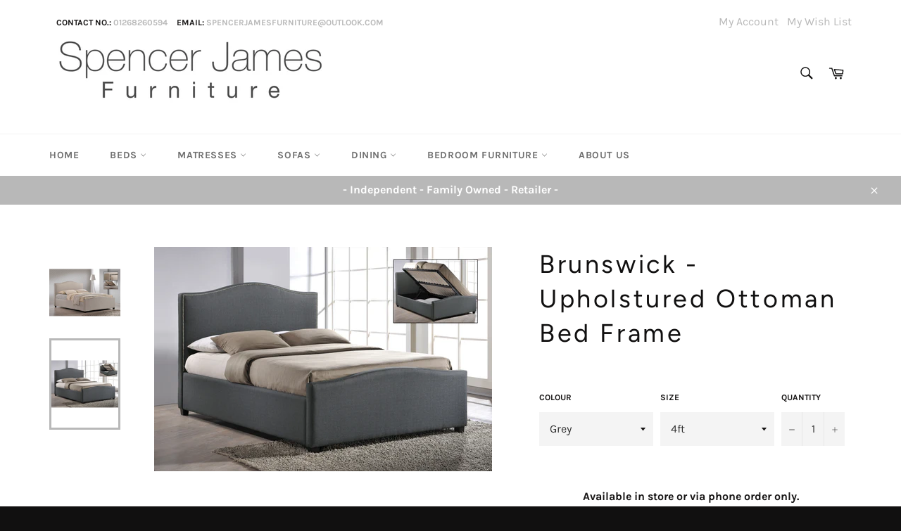

--- FILE ---
content_type: text/html; charset=utf-8
request_url: https://spencerjamesfurniture.com/products/brunswick-upholstured-ottoman-bed-frame
body_size: 22721
content:
<!doctype html>
<html class="no-js" lang="en">
<head>

  <meta charset="utf-8">
  <meta http-equiv="X-UA-Compatible" content="IE=edge,chrome=1">
  <meta name="viewport" content="width=device-width,initial-scale=1">
  <meta name="theme-color" content="#ffffff">

  

  <link rel="canonical" href="https://spencerjamesfurniture.com/products/brunswick-upholstured-ottoman-bed-frame">
  <title>
  Brunswick - Upholstured Ottoman Bed Frame &ndash; Spencer James Furniture
  </title>

  
    <meta name="description" content="Available in store or via phone order only.  The Brunswick ottoman storage bed is perfect when space comes at a premium and style is a must.  The curved headboard is accented by polished chrome studs which add character to this elegant bed frame. This piece comes with a side lift hydraulic mechanism which takes the man">
  

  <!-- /snippets/social-meta-tags.liquid -->




<meta property="og:site_name" content="Spencer James Furniture">
<meta property="og:url" content="https://spencerjamesfurniture.com/products/brunswick-upholstured-ottoman-bed-frame">
<meta property="og:title" content="Brunswick - Upholstured Ottoman Bed Frame">
<meta property="og:type" content="product">
<meta property="og:description" content="Available in store or via phone order only.  The Brunswick ottoman storage bed is perfect when space comes at a premium and style is a must.  The curved headboard is accented by polished chrome studs which add character to this elegant bed frame. This piece comes with a side lift hydraulic mechanism which takes the man">

  <meta property="og:price:amount" content="0.00">
  <meta property="og:price:currency" content="GBP">

<meta property="og:image" content="http://spencerjamesfurniture.com/cdn/shop/products/Brunswick_Sand_1200x1200.jpg?v=1551722371"><meta property="og:image" content="http://spencerjamesfurniture.com/cdn/shop/products/Brunswick_Grey_1200x1200.jpg?v=1551722405">
<meta property="og:image:secure_url" content="https://spencerjamesfurniture.com/cdn/shop/products/Brunswick_Sand_1200x1200.jpg?v=1551722371"><meta property="og:image:secure_url" content="https://spencerjamesfurniture.com/cdn/shop/products/Brunswick_Grey_1200x1200.jpg?v=1551722405">


  <meta name="twitter:site" content="@#">

<meta name="twitter:card" content="summary_large_image">
<meta name="twitter:title" content="Brunswick - Upholstured Ottoman Bed Frame">
<meta name="twitter:description" content="Available in store or via phone order only.  The Brunswick ottoman storage bed is perfect when space comes at a premium and style is a must.  The curved headboard is accented by polished chrome studs which add character to this elegant bed frame. This piece comes with a side lift hydraulic mechanism which takes the man">


  <script>
    document.documentElement.className = document.documentElement.className.replace('no-js', 'js');
  </script>

  <link href="//spencerjamesfurniture.com/cdn/shop/t/4/assets/theme.scss.css?v=20497884027442219951759259350" rel="stylesheet" type="text/css" media="all" />

  <script>
    window.theme = window.theme || {};

    theme.strings = {
      stockAvailable: "1 available",
      addToCart: "Add to Cart",
      soldOut: "Sold Out",
      unavailable: "Unavailable",
      noStockAvailable: "The item could not be added to your cart because there are not enough in stock.",
      willNotShipUntil: "Will not ship until [date]",
      willBeInStockAfter: "Will be in stock after [date]",
      totalCartDiscount: "You're saving [savings]",
      addressError: "Error looking up that address",
      addressNoResults: "No results for that address",
      addressQueryLimit: "You have exceeded the Google API usage limit. Consider upgrading to a \u003ca href=\"https:\/\/developers.google.com\/maps\/premium\/usage-limits\"\u003ePremium Plan\u003c\/a\u003e.",
      authError: "There was a problem authenticating your Google Maps API Key.",
      slideNumber: "Slide [slide_number], current"
    };
  </script>

  <script src="//spencerjamesfurniture.com/cdn/shop/t/4/assets/lazysizes.min.js?v=56045284683979784691550508717" async="async"></script>

  

  <script src="//spencerjamesfurniture.com/cdn/shop/t/4/assets/vendor.js?v=39418018684300761971550508717" defer="defer"></script>

  
    <script>
      window.theme = window.theme || {};
      theme.moneyFormat = "£{{amount}}";
    </script>
  

  <script src="//spencerjamesfurniture.com/cdn/shop/t/4/assets/theme.js?v=109522765514940280161550508717" defer="defer"></script>

  <script>window.performance && window.performance.mark && window.performance.mark('shopify.content_for_header.start');</script><meta id="shopify-digital-wallet" name="shopify-digital-wallet" content="/7999651904/digital_wallets/dialog">
<meta name="shopify-checkout-api-token" content="61b2260f3028a5890f7133ca719f1b77">
<meta id="in-context-paypal-metadata" data-shop-id="7999651904" data-venmo-supported="false" data-environment="production" data-locale="en_US" data-paypal-v4="true" data-currency="GBP">
<link rel="alternate" type="application/json+oembed" href="https://spencerjamesfurniture.com/products/brunswick-upholstured-ottoman-bed-frame.oembed">
<script async="async" src="/checkouts/internal/preloads.js?locale=en-GB"></script>
<script id="shopify-features" type="application/json">{"accessToken":"61b2260f3028a5890f7133ca719f1b77","betas":["rich-media-storefront-analytics"],"domain":"spencerjamesfurniture.com","predictiveSearch":true,"shopId":7999651904,"locale":"en"}</script>
<script>var Shopify = Shopify || {};
Shopify.shop = "spencer-james-furniture.myshopify.com";
Shopify.locale = "en";
Shopify.currency = {"active":"GBP","rate":"1.0"};
Shopify.country = "GB";
Shopify.theme = {"name":"Venture","id":70776782912,"schema_name":"Venture","schema_version":"9.0.0","theme_store_id":775,"role":"main"};
Shopify.theme.handle = "null";
Shopify.theme.style = {"id":null,"handle":null};
Shopify.cdnHost = "spencerjamesfurniture.com/cdn";
Shopify.routes = Shopify.routes || {};
Shopify.routes.root = "/";</script>
<script type="module">!function(o){(o.Shopify=o.Shopify||{}).modules=!0}(window);</script>
<script>!function(o){function n(){var o=[];function n(){o.push(Array.prototype.slice.apply(arguments))}return n.q=o,n}var t=o.Shopify=o.Shopify||{};t.loadFeatures=n(),t.autoloadFeatures=n()}(window);</script>
<script id="shop-js-analytics" type="application/json">{"pageType":"product"}</script>
<script defer="defer" async type="module" src="//spencerjamesfurniture.com/cdn/shopifycloud/shop-js/modules/v2/client.init-shop-cart-sync_C5BV16lS.en.esm.js"></script>
<script defer="defer" async type="module" src="//spencerjamesfurniture.com/cdn/shopifycloud/shop-js/modules/v2/chunk.common_CygWptCX.esm.js"></script>
<script type="module">
  await import("//spencerjamesfurniture.com/cdn/shopifycloud/shop-js/modules/v2/client.init-shop-cart-sync_C5BV16lS.en.esm.js");
await import("//spencerjamesfurniture.com/cdn/shopifycloud/shop-js/modules/v2/chunk.common_CygWptCX.esm.js");

  window.Shopify.SignInWithShop?.initShopCartSync?.({"fedCMEnabled":true,"windoidEnabled":true});

</script>
<script id="__st">var __st={"a":7999651904,"offset":0,"reqid":"d1338277-805e-4a5d-869f-5b60ace961d8-1768720074","pageurl":"spencerjamesfurniture.com\/products\/brunswick-upholstured-ottoman-bed-frame","u":"c24be692abf0","p":"product","rtyp":"product","rid":3142258458688};</script>
<script>window.ShopifyPaypalV4VisibilityTracking = true;</script>
<script id="captcha-bootstrap">!function(){'use strict';const t='contact',e='account',n='new_comment',o=[[t,t],['blogs',n],['comments',n],[t,'customer']],c=[[e,'customer_login'],[e,'guest_login'],[e,'recover_customer_password'],[e,'create_customer']],r=t=>t.map((([t,e])=>`form[action*='/${t}']:not([data-nocaptcha='true']) input[name='form_type'][value='${e}']`)).join(','),a=t=>()=>t?[...document.querySelectorAll(t)].map((t=>t.form)):[];function s(){const t=[...o],e=r(t);return a(e)}const i='password',u='form_key',d=['recaptcha-v3-token','g-recaptcha-response','h-captcha-response',i],f=()=>{try{return window.sessionStorage}catch{return}},m='__shopify_v',_=t=>t.elements[u];function p(t,e,n=!1){try{const o=window.sessionStorage,c=JSON.parse(o.getItem(e)),{data:r}=function(t){const{data:e,action:n}=t;return t[m]||n?{data:e,action:n}:{data:t,action:n}}(c);for(const[e,n]of Object.entries(r))t.elements[e]&&(t.elements[e].value=n);n&&o.removeItem(e)}catch(o){console.error('form repopulation failed',{error:o})}}const l='form_type',E='cptcha';function T(t){t.dataset[E]=!0}const w=window,h=w.document,L='Shopify',v='ce_forms',y='captcha';let A=!1;((t,e)=>{const n=(g='f06e6c50-85a8-45c8-87d0-21a2b65856fe',I='https://cdn.shopify.com/shopifycloud/storefront-forms-hcaptcha/ce_storefront_forms_captcha_hcaptcha.v1.5.2.iife.js',D={infoText:'Protected by hCaptcha',privacyText:'Privacy',termsText:'Terms'},(t,e,n)=>{const o=w[L][v],c=o.bindForm;if(c)return c(t,g,e,D).then(n);var r;o.q.push([[t,g,e,D],n]),r=I,A||(h.body.append(Object.assign(h.createElement('script'),{id:'captcha-provider',async:!0,src:r})),A=!0)});var g,I,D;w[L]=w[L]||{},w[L][v]=w[L][v]||{},w[L][v].q=[],w[L][y]=w[L][y]||{},w[L][y].protect=function(t,e){n(t,void 0,e),T(t)},Object.freeze(w[L][y]),function(t,e,n,w,h,L){const[v,y,A,g]=function(t,e,n){const i=e?o:[],u=t?c:[],d=[...i,...u],f=r(d),m=r(i),_=r(d.filter((([t,e])=>n.includes(e))));return[a(f),a(m),a(_),s()]}(w,h,L),I=t=>{const e=t.target;return e instanceof HTMLFormElement?e:e&&e.form},D=t=>v().includes(t);t.addEventListener('submit',(t=>{const e=I(t);if(!e)return;const n=D(e)&&!e.dataset.hcaptchaBound&&!e.dataset.recaptchaBound,o=_(e),c=g().includes(e)&&(!o||!o.value);(n||c)&&t.preventDefault(),c&&!n&&(function(t){try{if(!f())return;!function(t){const e=f();if(!e)return;const n=_(t);if(!n)return;const o=n.value;o&&e.removeItem(o)}(t);const e=Array.from(Array(32),(()=>Math.random().toString(36)[2])).join('');!function(t,e){_(t)||t.append(Object.assign(document.createElement('input'),{type:'hidden',name:u})),t.elements[u].value=e}(t,e),function(t,e){const n=f();if(!n)return;const o=[...t.querySelectorAll(`input[type='${i}']`)].map((({name:t})=>t)),c=[...d,...o],r={};for(const[a,s]of new FormData(t).entries())c.includes(a)||(r[a]=s);n.setItem(e,JSON.stringify({[m]:1,action:t.action,data:r}))}(t,e)}catch(e){console.error('failed to persist form',e)}}(e),e.submit())}));const S=(t,e)=>{t&&!t.dataset[E]&&(n(t,e.some((e=>e===t))),T(t))};for(const o of['focusin','change'])t.addEventListener(o,(t=>{const e=I(t);D(e)&&S(e,y())}));const B=e.get('form_key'),M=e.get(l),P=B&&M;t.addEventListener('DOMContentLoaded',(()=>{const t=y();if(P)for(const e of t)e.elements[l].value===M&&p(e,B);[...new Set([...A(),...v().filter((t=>'true'===t.dataset.shopifyCaptcha))])].forEach((e=>S(e,t)))}))}(h,new URLSearchParams(w.location.search),n,t,e,['guest_login'])})(!0,!0)}();</script>
<script integrity="sha256-4kQ18oKyAcykRKYeNunJcIwy7WH5gtpwJnB7kiuLZ1E=" data-source-attribution="shopify.loadfeatures" defer="defer" src="//spencerjamesfurniture.com/cdn/shopifycloud/storefront/assets/storefront/load_feature-a0a9edcb.js" crossorigin="anonymous"></script>
<script data-source-attribution="shopify.dynamic_checkout.dynamic.init">var Shopify=Shopify||{};Shopify.PaymentButton=Shopify.PaymentButton||{isStorefrontPortableWallets:!0,init:function(){window.Shopify.PaymentButton.init=function(){};var t=document.createElement("script");t.src="https://spencerjamesfurniture.com/cdn/shopifycloud/portable-wallets/latest/portable-wallets.en.js",t.type="module",document.head.appendChild(t)}};
</script>
<script data-source-attribution="shopify.dynamic_checkout.buyer_consent">
  function portableWalletsHideBuyerConsent(e){var t=document.getElementById("shopify-buyer-consent"),n=document.getElementById("shopify-subscription-policy-button");t&&n&&(t.classList.add("hidden"),t.setAttribute("aria-hidden","true"),n.removeEventListener("click",e))}function portableWalletsShowBuyerConsent(e){var t=document.getElementById("shopify-buyer-consent"),n=document.getElementById("shopify-subscription-policy-button");t&&n&&(t.classList.remove("hidden"),t.removeAttribute("aria-hidden"),n.addEventListener("click",e))}window.Shopify?.PaymentButton&&(window.Shopify.PaymentButton.hideBuyerConsent=portableWalletsHideBuyerConsent,window.Shopify.PaymentButton.showBuyerConsent=portableWalletsShowBuyerConsent);
</script>
<script data-source-attribution="shopify.dynamic_checkout.cart.bootstrap">document.addEventListener("DOMContentLoaded",(function(){function t(){return document.querySelector("shopify-accelerated-checkout-cart, shopify-accelerated-checkout")}if(t())Shopify.PaymentButton.init();else{new MutationObserver((function(e,n){t()&&(Shopify.PaymentButton.init(),n.disconnect())})).observe(document.body,{childList:!0,subtree:!0})}}));
</script>
<link id="shopify-accelerated-checkout-styles" rel="stylesheet" media="screen" href="https://spencerjamesfurniture.com/cdn/shopifycloud/portable-wallets/latest/accelerated-checkout-backwards-compat.css" crossorigin="anonymous">
<style id="shopify-accelerated-checkout-cart">
        #shopify-buyer-consent {
  margin-top: 1em;
  display: inline-block;
  width: 100%;
}

#shopify-buyer-consent.hidden {
  display: none;
}

#shopify-subscription-policy-button {
  background: none;
  border: none;
  padding: 0;
  text-decoration: underline;
  font-size: inherit;
  cursor: pointer;
}

#shopify-subscription-policy-button::before {
  box-shadow: none;
}

      </style>

<script>window.performance && window.performance.mark && window.performance.mark('shopify.content_for_header.end');</script>
<link href="https://monorail-edge.shopifysvc.com" rel="dns-prefetch">
<script>(function(){if ("sendBeacon" in navigator && "performance" in window) {try {var session_token_from_headers = performance.getEntriesByType('navigation')[0].serverTiming.find(x => x.name == '_s').description;} catch {var session_token_from_headers = undefined;}var session_cookie_matches = document.cookie.match(/_shopify_s=([^;]*)/);var session_token_from_cookie = session_cookie_matches && session_cookie_matches.length === 2 ? session_cookie_matches[1] : "";var session_token = session_token_from_headers || session_token_from_cookie || "";function handle_abandonment_event(e) {var entries = performance.getEntries().filter(function(entry) {return /monorail-edge.shopifysvc.com/.test(entry.name);});if (!window.abandonment_tracked && entries.length === 0) {window.abandonment_tracked = true;var currentMs = Date.now();var navigation_start = performance.timing.navigationStart;var payload = {shop_id: 7999651904,url: window.location.href,navigation_start,duration: currentMs - navigation_start,session_token,page_type: "product"};window.navigator.sendBeacon("https://monorail-edge.shopifysvc.com/v1/produce", JSON.stringify({schema_id: "online_store_buyer_site_abandonment/1.1",payload: payload,metadata: {event_created_at_ms: currentMs,event_sent_at_ms: currentMs}}));}}window.addEventListener('pagehide', handle_abandonment_event);}}());</script>
<script id="web-pixels-manager-setup">(function e(e,d,r,n,o){if(void 0===o&&(o={}),!Boolean(null===(a=null===(i=window.Shopify)||void 0===i?void 0:i.analytics)||void 0===a?void 0:a.replayQueue)){var i,a;window.Shopify=window.Shopify||{};var t=window.Shopify;t.analytics=t.analytics||{};var s=t.analytics;s.replayQueue=[],s.publish=function(e,d,r){return s.replayQueue.push([e,d,r]),!0};try{self.performance.mark("wpm:start")}catch(e){}var l=function(){var e={modern:/Edge?\/(1{2}[4-9]|1[2-9]\d|[2-9]\d{2}|\d{4,})\.\d+(\.\d+|)|Firefox\/(1{2}[4-9]|1[2-9]\d|[2-9]\d{2}|\d{4,})\.\d+(\.\d+|)|Chrom(ium|e)\/(9{2}|\d{3,})\.\d+(\.\d+|)|(Maci|X1{2}).+ Version\/(15\.\d+|(1[6-9]|[2-9]\d|\d{3,})\.\d+)([,.]\d+|)( \(\w+\)|)( Mobile\/\w+|) Safari\/|Chrome.+OPR\/(9{2}|\d{3,})\.\d+\.\d+|(CPU[ +]OS|iPhone[ +]OS|CPU[ +]iPhone|CPU IPhone OS|CPU iPad OS)[ +]+(15[._]\d+|(1[6-9]|[2-9]\d|\d{3,})[._]\d+)([._]\d+|)|Android:?[ /-](13[3-9]|1[4-9]\d|[2-9]\d{2}|\d{4,})(\.\d+|)(\.\d+|)|Android.+Firefox\/(13[5-9]|1[4-9]\d|[2-9]\d{2}|\d{4,})\.\d+(\.\d+|)|Android.+Chrom(ium|e)\/(13[3-9]|1[4-9]\d|[2-9]\d{2}|\d{4,})\.\d+(\.\d+|)|SamsungBrowser\/([2-9]\d|\d{3,})\.\d+/,legacy:/Edge?\/(1[6-9]|[2-9]\d|\d{3,})\.\d+(\.\d+|)|Firefox\/(5[4-9]|[6-9]\d|\d{3,})\.\d+(\.\d+|)|Chrom(ium|e)\/(5[1-9]|[6-9]\d|\d{3,})\.\d+(\.\d+|)([\d.]+$|.*Safari\/(?![\d.]+ Edge\/[\d.]+$))|(Maci|X1{2}).+ Version\/(10\.\d+|(1[1-9]|[2-9]\d|\d{3,})\.\d+)([,.]\d+|)( \(\w+\)|)( Mobile\/\w+|) Safari\/|Chrome.+OPR\/(3[89]|[4-9]\d|\d{3,})\.\d+\.\d+|(CPU[ +]OS|iPhone[ +]OS|CPU[ +]iPhone|CPU IPhone OS|CPU iPad OS)[ +]+(10[._]\d+|(1[1-9]|[2-9]\d|\d{3,})[._]\d+)([._]\d+|)|Android:?[ /-](13[3-9]|1[4-9]\d|[2-9]\d{2}|\d{4,})(\.\d+|)(\.\d+|)|Mobile Safari.+OPR\/([89]\d|\d{3,})\.\d+\.\d+|Android.+Firefox\/(13[5-9]|1[4-9]\d|[2-9]\d{2}|\d{4,})\.\d+(\.\d+|)|Android.+Chrom(ium|e)\/(13[3-9]|1[4-9]\d|[2-9]\d{2}|\d{4,})\.\d+(\.\d+|)|Android.+(UC? ?Browser|UCWEB|U3)[ /]?(15\.([5-9]|\d{2,})|(1[6-9]|[2-9]\d|\d{3,})\.\d+)\.\d+|SamsungBrowser\/(5\.\d+|([6-9]|\d{2,})\.\d+)|Android.+MQ{2}Browser\/(14(\.(9|\d{2,})|)|(1[5-9]|[2-9]\d|\d{3,})(\.\d+|))(\.\d+|)|K[Aa][Ii]OS\/(3\.\d+|([4-9]|\d{2,})\.\d+)(\.\d+|)/},d=e.modern,r=e.legacy,n=navigator.userAgent;return n.match(d)?"modern":n.match(r)?"legacy":"unknown"}(),u="modern"===l?"modern":"legacy",c=(null!=n?n:{modern:"",legacy:""})[u],f=function(e){return[e.baseUrl,"/wpm","/b",e.hashVersion,"modern"===e.buildTarget?"m":"l",".js"].join("")}({baseUrl:d,hashVersion:r,buildTarget:u}),m=function(e){var d=e.version,r=e.bundleTarget,n=e.surface,o=e.pageUrl,i=e.monorailEndpoint;return{emit:function(e){var a=e.status,t=e.errorMsg,s=(new Date).getTime(),l=JSON.stringify({metadata:{event_sent_at_ms:s},events:[{schema_id:"web_pixels_manager_load/3.1",payload:{version:d,bundle_target:r,page_url:o,status:a,surface:n,error_msg:t},metadata:{event_created_at_ms:s}}]});if(!i)return console&&console.warn&&console.warn("[Web Pixels Manager] No Monorail endpoint provided, skipping logging."),!1;try{return self.navigator.sendBeacon.bind(self.navigator)(i,l)}catch(e){}var u=new XMLHttpRequest;try{return u.open("POST",i,!0),u.setRequestHeader("Content-Type","text/plain"),u.send(l),!0}catch(e){return console&&console.warn&&console.warn("[Web Pixels Manager] Got an unhandled error while logging to Monorail."),!1}}}}({version:r,bundleTarget:l,surface:e.surface,pageUrl:self.location.href,monorailEndpoint:e.monorailEndpoint});try{o.browserTarget=l,function(e){var d=e.src,r=e.async,n=void 0===r||r,o=e.onload,i=e.onerror,a=e.sri,t=e.scriptDataAttributes,s=void 0===t?{}:t,l=document.createElement("script"),u=document.querySelector("head"),c=document.querySelector("body");if(l.async=n,l.src=d,a&&(l.integrity=a,l.crossOrigin="anonymous"),s)for(var f in s)if(Object.prototype.hasOwnProperty.call(s,f))try{l.dataset[f]=s[f]}catch(e){}if(o&&l.addEventListener("load",o),i&&l.addEventListener("error",i),u)u.appendChild(l);else{if(!c)throw new Error("Did not find a head or body element to append the script");c.appendChild(l)}}({src:f,async:!0,onload:function(){if(!function(){var e,d;return Boolean(null===(d=null===(e=window.Shopify)||void 0===e?void 0:e.analytics)||void 0===d?void 0:d.initialized)}()){var d=window.webPixelsManager.init(e)||void 0;if(d){var r=window.Shopify.analytics;r.replayQueue.forEach((function(e){var r=e[0],n=e[1],o=e[2];d.publishCustomEvent(r,n,o)})),r.replayQueue=[],r.publish=d.publishCustomEvent,r.visitor=d.visitor,r.initialized=!0}}},onerror:function(){return m.emit({status:"failed",errorMsg:"".concat(f," has failed to load")})},sri:function(e){var d=/^sha384-[A-Za-z0-9+/=]+$/;return"string"==typeof e&&d.test(e)}(c)?c:"",scriptDataAttributes:o}),m.emit({status:"loading"})}catch(e){m.emit({status:"failed",errorMsg:(null==e?void 0:e.message)||"Unknown error"})}}})({shopId: 7999651904,storefrontBaseUrl: "https://spencerjamesfurniture.com",extensionsBaseUrl: "https://extensions.shopifycdn.com/cdn/shopifycloud/web-pixels-manager",monorailEndpoint: "https://monorail-edge.shopifysvc.com/unstable/produce_batch",surface: "storefront-renderer",enabledBetaFlags: ["2dca8a86"],webPixelsConfigList: [{"id":"shopify-app-pixel","configuration":"{}","eventPayloadVersion":"v1","runtimeContext":"STRICT","scriptVersion":"0450","apiClientId":"shopify-pixel","type":"APP","privacyPurposes":["ANALYTICS","MARKETING"]},{"id":"shopify-custom-pixel","eventPayloadVersion":"v1","runtimeContext":"LAX","scriptVersion":"0450","apiClientId":"shopify-pixel","type":"CUSTOM","privacyPurposes":["ANALYTICS","MARKETING"]}],isMerchantRequest: false,initData: {"shop":{"name":"Spencer James Furniture","paymentSettings":{"currencyCode":"GBP"},"myshopifyDomain":"spencer-james-furniture.myshopify.com","countryCode":"GB","storefrontUrl":"https:\/\/spencerjamesfurniture.com"},"customer":null,"cart":null,"checkout":null,"productVariants":[{"price":{"amount":0.0,"currencyCode":"GBP"},"product":{"title":"Brunswick - Upholstured Ottoman Bed Frame","vendor":"Spencer James Furniture","id":"3142258458688","untranslatedTitle":"Brunswick - Upholstured Ottoman Bed Frame","url":"\/products\/brunswick-upholstured-ottoman-bed-frame","type":"Uphostured Bed Frame"},"id":"29274163970112","image":{"src":"\/\/spencerjamesfurniture.com\/cdn\/shop\/products\/Brunswick_Grey.jpg?v=1551722405"},"sku":"","title":"Grey \/ 4ft","untranslatedTitle":"Grey \/ 4ft"},{"price":{"amount":0.0,"currencyCode":"GBP"},"product":{"title":"Brunswick - Upholstured Ottoman Bed Frame","vendor":"Spencer James Furniture","id":"3142258458688","untranslatedTitle":"Brunswick - Upholstured Ottoman Bed Frame","url":"\/products\/brunswick-upholstured-ottoman-bed-frame","type":"Uphostured Bed Frame"},"id":"29274180124736","image":{"src":"\/\/spencerjamesfurniture.com\/cdn\/shop\/products\/Brunswick_Grey.jpg?v=1551722405"},"sku":"","title":"Grey \/ 4ft6","untranslatedTitle":"Grey \/ 4ft6"},{"price":{"amount":0.0,"currencyCode":"GBP"},"product":{"title":"Brunswick - Upholstured Ottoman Bed Frame","vendor":"Spencer James Furniture","id":"3142258458688","untranslatedTitle":"Brunswick - Upholstured Ottoman Bed Frame","url":"\/products\/brunswick-upholstured-ottoman-bed-frame","type":"Uphostured Bed Frame"},"id":"29274180157504","image":{"src":"\/\/spencerjamesfurniture.com\/cdn\/shop\/products\/Brunswick_Grey.jpg?v=1551722405"},"sku":"","title":"Grey \/ 5ft","untranslatedTitle":"Grey \/ 5ft"},{"price":{"amount":0.0,"currencyCode":"GBP"},"product":{"title":"Brunswick - Upholstured Ottoman Bed Frame","vendor":"Spencer James Furniture","id":"3142258458688","untranslatedTitle":"Brunswick - Upholstured Ottoman Bed Frame","url":"\/products\/brunswick-upholstured-ottoman-bed-frame","type":"Uphostured Bed Frame"},"id":"29274180190272","image":{"src":"\/\/spencerjamesfurniture.com\/cdn\/shop\/products\/Brunswick_Sand.jpg?v=1551722371"},"sku":"","title":"Stone \/ 4ft","untranslatedTitle":"Stone \/ 4ft"},{"price":{"amount":0.0,"currencyCode":"GBP"},"product":{"title":"Brunswick - Upholstured Ottoman Bed Frame","vendor":"Spencer James Furniture","id":"3142258458688","untranslatedTitle":"Brunswick - Upholstured Ottoman Bed Frame","url":"\/products\/brunswick-upholstured-ottoman-bed-frame","type":"Uphostured Bed Frame"},"id":"29274180223040","image":{"src":"\/\/spencerjamesfurniture.com\/cdn\/shop\/products\/Brunswick_Sand.jpg?v=1551722371"},"sku":"","title":"Stone \/ 4ft6","untranslatedTitle":"Stone \/ 4ft6"},{"price":{"amount":0.0,"currencyCode":"GBP"},"product":{"title":"Brunswick - Upholstured Ottoman Bed Frame","vendor":"Spencer James Furniture","id":"3142258458688","untranslatedTitle":"Brunswick - Upholstured Ottoman Bed Frame","url":"\/products\/brunswick-upholstured-ottoman-bed-frame","type":"Uphostured Bed Frame"},"id":"29274180288576","image":{"src":"\/\/spencerjamesfurniture.com\/cdn\/shop\/products\/Brunswick_Sand.jpg?v=1551722371"},"sku":"","title":"Stone \/ 5ft","untranslatedTitle":"Stone \/ 5ft"}],"purchasingCompany":null},},"https://spencerjamesfurniture.com/cdn","fcfee988w5aeb613cpc8e4bc33m6693e112",{"modern":"","legacy":""},{"shopId":"7999651904","storefrontBaseUrl":"https:\/\/spencerjamesfurniture.com","extensionBaseUrl":"https:\/\/extensions.shopifycdn.com\/cdn\/shopifycloud\/web-pixels-manager","surface":"storefront-renderer","enabledBetaFlags":"[\"2dca8a86\"]","isMerchantRequest":"false","hashVersion":"fcfee988w5aeb613cpc8e4bc33m6693e112","publish":"custom","events":"[[\"page_viewed\",{}],[\"product_viewed\",{\"productVariant\":{\"price\":{\"amount\":0.0,\"currencyCode\":\"GBP\"},\"product\":{\"title\":\"Brunswick - Upholstured Ottoman Bed Frame\",\"vendor\":\"Spencer James Furniture\",\"id\":\"3142258458688\",\"untranslatedTitle\":\"Brunswick - Upholstured Ottoman Bed Frame\",\"url\":\"\/products\/brunswick-upholstured-ottoman-bed-frame\",\"type\":\"Uphostured Bed Frame\"},\"id\":\"29274163970112\",\"image\":{\"src\":\"\/\/spencerjamesfurniture.com\/cdn\/shop\/products\/Brunswick_Grey.jpg?v=1551722405\"},\"sku\":\"\",\"title\":\"Grey \/ 4ft\",\"untranslatedTitle\":\"Grey \/ 4ft\"}}]]"});</script><script>
  window.ShopifyAnalytics = window.ShopifyAnalytics || {};
  window.ShopifyAnalytics.meta = window.ShopifyAnalytics.meta || {};
  window.ShopifyAnalytics.meta.currency = 'GBP';
  var meta = {"product":{"id":3142258458688,"gid":"gid:\/\/shopify\/Product\/3142258458688","vendor":"Spencer James Furniture","type":"Uphostured Bed Frame","handle":"brunswick-upholstured-ottoman-bed-frame","variants":[{"id":29274163970112,"price":0,"name":"Brunswick - Upholstured Ottoman Bed Frame - Grey \/ 4ft","public_title":"Grey \/ 4ft","sku":""},{"id":29274180124736,"price":0,"name":"Brunswick - Upholstured Ottoman Bed Frame - Grey \/ 4ft6","public_title":"Grey \/ 4ft6","sku":""},{"id":29274180157504,"price":0,"name":"Brunswick - Upholstured Ottoman Bed Frame - Grey \/ 5ft","public_title":"Grey \/ 5ft","sku":""},{"id":29274180190272,"price":0,"name":"Brunswick - Upholstured Ottoman Bed Frame - Stone \/ 4ft","public_title":"Stone \/ 4ft","sku":""},{"id":29274180223040,"price":0,"name":"Brunswick - Upholstured Ottoman Bed Frame - Stone \/ 4ft6","public_title":"Stone \/ 4ft6","sku":""},{"id":29274180288576,"price":0,"name":"Brunswick - Upholstured Ottoman Bed Frame - Stone \/ 5ft","public_title":"Stone \/ 5ft","sku":""}],"remote":false},"page":{"pageType":"product","resourceType":"product","resourceId":3142258458688,"requestId":"d1338277-805e-4a5d-869f-5b60ace961d8-1768720074"}};
  for (var attr in meta) {
    window.ShopifyAnalytics.meta[attr] = meta[attr];
  }
</script>
<script class="analytics">
  (function () {
    var customDocumentWrite = function(content) {
      var jquery = null;

      if (window.jQuery) {
        jquery = window.jQuery;
      } else if (window.Checkout && window.Checkout.$) {
        jquery = window.Checkout.$;
      }

      if (jquery) {
        jquery('body').append(content);
      }
    };

    var hasLoggedConversion = function(token) {
      if (token) {
        return document.cookie.indexOf('loggedConversion=' + token) !== -1;
      }
      return false;
    }

    var setCookieIfConversion = function(token) {
      if (token) {
        var twoMonthsFromNow = new Date(Date.now());
        twoMonthsFromNow.setMonth(twoMonthsFromNow.getMonth() + 2);

        document.cookie = 'loggedConversion=' + token + '; expires=' + twoMonthsFromNow;
      }
    }

    var trekkie = window.ShopifyAnalytics.lib = window.trekkie = window.trekkie || [];
    if (trekkie.integrations) {
      return;
    }
    trekkie.methods = [
      'identify',
      'page',
      'ready',
      'track',
      'trackForm',
      'trackLink'
    ];
    trekkie.factory = function(method) {
      return function() {
        var args = Array.prototype.slice.call(arguments);
        args.unshift(method);
        trekkie.push(args);
        return trekkie;
      };
    };
    for (var i = 0; i < trekkie.methods.length; i++) {
      var key = trekkie.methods[i];
      trekkie[key] = trekkie.factory(key);
    }
    trekkie.load = function(config) {
      trekkie.config = config || {};
      trekkie.config.initialDocumentCookie = document.cookie;
      var first = document.getElementsByTagName('script')[0];
      var script = document.createElement('script');
      script.type = 'text/javascript';
      script.onerror = function(e) {
        var scriptFallback = document.createElement('script');
        scriptFallback.type = 'text/javascript';
        scriptFallback.onerror = function(error) {
                var Monorail = {
      produce: function produce(monorailDomain, schemaId, payload) {
        var currentMs = new Date().getTime();
        var event = {
          schema_id: schemaId,
          payload: payload,
          metadata: {
            event_created_at_ms: currentMs,
            event_sent_at_ms: currentMs
          }
        };
        return Monorail.sendRequest("https://" + monorailDomain + "/v1/produce", JSON.stringify(event));
      },
      sendRequest: function sendRequest(endpointUrl, payload) {
        // Try the sendBeacon API
        if (window && window.navigator && typeof window.navigator.sendBeacon === 'function' && typeof window.Blob === 'function' && !Monorail.isIos12()) {
          var blobData = new window.Blob([payload], {
            type: 'text/plain'
          });

          if (window.navigator.sendBeacon(endpointUrl, blobData)) {
            return true;
          } // sendBeacon was not successful

        } // XHR beacon

        var xhr = new XMLHttpRequest();

        try {
          xhr.open('POST', endpointUrl);
          xhr.setRequestHeader('Content-Type', 'text/plain');
          xhr.send(payload);
        } catch (e) {
          console.log(e);
        }

        return false;
      },
      isIos12: function isIos12() {
        return window.navigator.userAgent.lastIndexOf('iPhone; CPU iPhone OS 12_') !== -1 || window.navigator.userAgent.lastIndexOf('iPad; CPU OS 12_') !== -1;
      }
    };
    Monorail.produce('monorail-edge.shopifysvc.com',
      'trekkie_storefront_load_errors/1.1',
      {shop_id: 7999651904,
      theme_id: 70776782912,
      app_name: "storefront",
      context_url: window.location.href,
      source_url: "//spencerjamesfurniture.com/cdn/s/trekkie.storefront.cd680fe47e6c39ca5d5df5f0a32d569bc48c0f27.min.js"});

        };
        scriptFallback.async = true;
        scriptFallback.src = '//spencerjamesfurniture.com/cdn/s/trekkie.storefront.cd680fe47e6c39ca5d5df5f0a32d569bc48c0f27.min.js';
        first.parentNode.insertBefore(scriptFallback, first);
      };
      script.async = true;
      script.src = '//spencerjamesfurniture.com/cdn/s/trekkie.storefront.cd680fe47e6c39ca5d5df5f0a32d569bc48c0f27.min.js';
      first.parentNode.insertBefore(script, first);
    };
    trekkie.load(
      {"Trekkie":{"appName":"storefront","development":false,"defaultAttributes":{"shopId":7999651904,"isMerchantRequest":null,"themeId":70776782912,"themeCityHash":"5677219706877722890","contentLanguage":"en","currency":"GBP","eventMetadataId":"2227d53b-7ed6-458c-acd3-cc29a13ce280"},"isServerSideCookieWritingEnabled":true,"monorailRegion":"shop_domain","enabledBetaFlags":["65f19447"]},"Session Attribution":{},"S2S":{"facebookCapiEnabled":false,"source":"trekkie-storefront-renderer","apiClientId":580111}}
    );

    var loaded = false;
    trekkie.ready(function() {
      if (loaded) return;
      loaded = true;

      window.ShopifyAnalytics.lib = window.trekkie;

      var originalDocumentWrite = document.write;
      document.write = customDocumentWrite;
      try { window.ShopifyAnalytics.merchantGoogleAnalytics.call(this); } catch(error) {};
      document.write = originalDocumentWrite;

      window.ShopifyAnalytics.lib.page(null,{"pageType":"product","resourceType":"product","resourceId":3142258458688,"requestId":"d1338277-805e-4a5d-869f-5b60ace961d8-1768720074","shopifyEmitted":true});

      var match = window.location.pathname.match(/checkouts\/(.+)\/(thank_you|post_purchase)/)
      var token = match? match[1]: undefined;
      if (!hasLoggedConversion(token)) {
        setCookieIfConversion(token);
        window.ShopifyAnalytics.lib.track("Viewed Product",{"currency":"GBP","variantId":29274163970112,"productId":3142258458688,"productGid":"gid:\/\/shopify\/Product\/3142258458688","name":"Brunswick - Upholstured Ottoman Bed Frame - Grey \/ 4ft","price":"0.00","sku":"","brand":"Spencer James Furniture","variant":"Grey \/ 4ft","category":"Uphostured Bed Frame","nonInteraction":true,"remote":false},undefined,undefined,{"shopifyEmitted":true});
      window.ShopifyAnalytics.lib.track("monorail:\/\/trekkie_storefront_viewed_product\/1.1",{"currency":"GBP","variantId":29274163970112,"productId":3142258458688,"productGid":"gid:\/\/shopify\/Product\/3142258458688","name":"Brunswick - Upholstured Ottoman Bed Frame - Grey \/ 4ft","price":"0.00","sku":"","brand":"Spencer James Furniture","variant":"Grey \/ 4ft","category":"Uphostured Bed Frame","nonInteraction":true,"remote":false,"referer":"https:\/\/spencerjamesfurniture.com\/products\/brunswick-upholstured-ottoman-bed-frame"});
      }
    });


        var eventsListenerScript = document.createElement('script');
        eventsListenerScript.async = true;
        eventsListenerScript.src = "//spencerjamesfurniture.com/cdn/shopifycloud/storefront/assets/shop_events_listener-3da45d37.js";
        document.getElementsByTagName('head')[0].appendChild(eventsListenerScript);

})();</script>
<script
  defer
  src="https://spencerjamesfurniture.com/cdn/shopifycloud/perf-kit/shopify-perf-kit-3.0.4.min.js"
  data-application="storefront-renderer"
  data-shop-id="7999651904"
  data-render-region="gcp-us-central1"
  data-page-type="product"
  data-theme-instance-id="70776782912"
  data-theme-name="Venture"
  data-theme-version="9.0.0"
  data-monorail-region="shop_domain"
  data-resource-timing-sampling-rate="10"
  data-shs="true"
  data-shs-beacon="true"
  data-shs-export-with-fetch="true"
  data-shs-logs-sample-rate="1"
  data-shs-beacon-endpoint="https://spencerjamesfurniture.com/api/collect"
></script>
</head>

<body class="template-product" >

  <a class="in-page-link visually-hidden skip-link" href="#MainContent">
    Skip to content
  </a>

  <div id="shopify-section-header" class="shopify-section"><style>
.site-header__logo img {
  max-width: 400px;
}
  
.col-md-12 {
    width: 100%;
}

label.col-md-3 {
    margin-left: 10px;
}

.col-md-6 {
    width: 50%;
    display: inline-block;
    float: left;
}


.col-md-6 ul li {
    list-style: none;
    display: inline;
    margin-left: 8px;
}

.col-md-6.right {
    text-align: right;
}
  
  @media only screen and (max-width: 768px) {
	.col-md-6.right	{
		display:none;
	}
	.col-md-6{
		width:100%;
	}
	.col-md-3{
		display:block;
	}
}
</style>

<div id="NavDrawer" class="drawer drawer--left">
  <div class="drawer__inner">
    <form action="/search" method="get" class="drawer__search" role="search">
      <input type="search" name="q" placeholder="Search" aria-label="Search" class="drawer__search-input">

      <button type="submit" class="text-link drawer__search-submit">
        <svg aria-hidden="true" focusable="false" role="presentation" class="icon icon-search" viewBox="0 0 32 32"><path fill="#444" d="M21.839 18.771a10.012 10.012 0 0 0 1.57-5.39c0-5.548-4.493-10.048-10.034-10.048-5.548 0-10.041 4.499-10.041 10.048s4.493 10.048 10.034 10.048c2.012 0 3.886-.594 5.456-1.61l.455-.317 7.165 7.165 2.223-2.263-7.158-7.165.33-.468zM18.995 7.767c1.498 1.498 2.322 3.49 2.322 5.608s-.825 4.11-2.322 5.608c-1.498 1.498-3.49 2.322-5.608 2.322s-4.11-.825-5.608-2.322c-1.498-1.498-2.322-3.49-2.322-5.608s.825-4.11 2.322-5.608c1.498-1.498 3.49-2.322 5.608-2.322s4.11.825 5.608 2.322z"/></svg>
        <span class="icon__fallback-text">Search</span>
      </button>
    </form>
    <ul class="drawer__nav">
      
        

        
          <li class="drawer__nav-item">
            <a href="/"
              class="drawer__nav-link drawer__nav-link--top-level"
              
            >
              Home
            </a>
          </li>
        
      
        

        
          <li class="drawer__nav-item">
            <div class="drawer__nav-has-sublist">
              <a href="/pages/bed-collections"
                class="drawer__nav-link drawer__nav-link--top-level drawer__nav-link--split"
                id="DrawerLabel-beds"
                
              >
                Beds
              </a>
              <button type="button" aria-controls="DrawerLinklist-beds" class="text-link drawer__nav-toggle-btn drawer__meganav-toggle" aria-label="Beds Menu" aria-expanded="false">
                <span class="drawer__nav-toggle--open">
                  <svg aria-hidden="true" focusable="false" role="presentation" class="icon icon-plus" viewBox="0 0 22 21"><path d="M12 11.5h9.5v-2H12V0h-2v9.5H.5v2H10V21h2v-9.5z" fill="#000" fill-rule="evenodd"/></svg>
                </span>
                <span class="drawer__nav-toggle--close">
                  <svg aria-hidden="true" focusable="false" role="presentation" class="icon icon--wide icon-minus" viewBox="0 0 22 3"><path fill="#000" d="M21.5.5v2H.5v-2z" fill-rule="evenodd"/></svg>
                </span>
              </button>
            </div>

            <div class="meganav meganav--drawer" id="DrawerLinklist-beds" aria-labelledby="DrawerLabel-beds" role="navigation">
              <ul class="meganav__nav">
                <div class="grid grid--no-gutters meganav__scroller meganav__scroller--has-list">
  <div class="grid__item meganav__list">
    
      <li class="drawer__nav-item">
        
          <a href="/collections/beds" 
            class="drawer__nav-link meganav__link"
            
          >
            View All
          </a>
        
      </li>
    
      <li class="drawer__nav-item">
        
          

          <div class="drawer__nav-has-sublist">
            <a href="/collections/bed-frames" 
              class="meganav__link drawer__nav-link drawer__nav-link--split" 
              id="DrawerLabel-bed-frames"
              
            >
              Bed Frames
            </a>
            <button type="button" aria-controls="DrawerLinklist-bed-frames" class="text-link drawer__nav-toggle-btn drawer__nav-toggle-btn--small drawer__meganav-toggle" aria-label="Beds Menu" aria-expanded="false">
              <span class="drawer__nav-toggle--open">
                <svg aria-hidden="true" focusable="false" role="presentation" class="icon icon-plus" viewBox="0 0 22 21"><path d="M12 11.5h9.5v-2H12V0h-2v9.5H.5v2H10V21h2v-9.5z" fill="#000" fill-rule="evenodd"/></svg>
              </span>
              <span class="drawer__nav-toggle--close">
                <svg aria-hidden="true" focusable="false" role="presentation" class="icon icon--wide icon-minus" viewBox="0 0 22 3"><path fill="#000" d="M21.5.5v2H.5v-2z" fill-rule="evenodd"/></svg>
              </span>
            </button>
          </div>

          <div class="meganav meganav--drawer" id="DrawerLinklist-bed-frames" aria-labelledby="DrawerLabel-bed-frames" role="navigation">
            <ul class="meganav__nav meganav__nav--third-level">
              
                <li>
                  <a href="/collections/metal" class="meganav__link">
                    Metal
                  </a>
                </li>
              
                <li>
                  <a href="/collections/upholstered" class="meganav__link">
                    Upholstered 
                  </a>
                </li>
              
            </ul>
          </div>
        
      </li>
    
      <li class="drawer__nav-item">
        
          <a href="/collections/divan" 
            class="drawer__nav-link meganav__link"
            
          >
            Divan Sets
          </a>
        
      </li>
    
      <li class="drawer__nav-item">
        
          <a href="/collections/bunk-beds" 
            class="drawer__nav-link meganav__link"
            
          >
            Bunk Beds
          </a>
        
      </li>
    
  </div>
</div>

              </ul>
            </div>
          </li>
        
      
        

        
          <li class="drawer__nav-item">
            <div class="drawer__nav-has-sublist">
              <a href="/collections/mattresses"
                class="drawer__nav-link drawer__nav-link--top-level drawer__nav-link--split"
                id="DrawerLabel-matresses"
                
              >
                Matresses
              </a>
              <button type="button" aria-controls="DrawerLinklist-matresses" class="text-link drawer__nav-toggle-btn drawer__meganav-toggle" aria-label="Matresses Menu" aria-expanded="false">
                <span class="drawer__nav-toggle--open">
                  <svg aria-hidden="true" focusable="false" role="presentation" class="icon icon-plus" viewBox="0 0 22 21"><path d="M12 11.5h9.5v-2H12V0h-2v9.5H.5v2H10V21h2v-9.5z" fill="#000" fill-rule="evenodd"/></svg>
                </span>
                <span class="drawer__nav-toggle--close">
                  <svg aria-hidden="true" focusable="false" role="presentation" class="icon icon--wide icon-minus" viewBox="0 0 22 3"><path fill="#000" d="M21.5.5v2H.5v-2z" fill-rule="evenodd"/></svg>
                </span>
              </button>
            </div>

            <div class="meganav meganav--drawer" id="DrawerLinklist-matresses" aria-labelledby="DrawerLabel-matresses" role="navigation">
              <ul class="meganav__nav">
                <div class="grid grid--no-gutters meganav__scroller meganav__scroller--has-list">
  <div class="grid__item meganav__list">
    
      <li class="drawer__nav-item">
        
          <a href="/collections/mattresses" 
            class="drawer__nav-link meganav__link"
            
          >
            View All
          </a>
        
      </li>
    
      <li class="drawer__nav-item">
        
          

          <div class="drawer__nav-has-sublist">
            <a href="/pages/mattress-brands" 
              class="meganav__link drawer__nav-link drawer__nav-link--split" 
              id="DrawerLabel-mattress-brands"
              
            >
              Mattress Brands
            </a>
            <button type="button" aria-controls="DrawerLinklist-mattress-brands" class="text-link drawer__nav-toggle-btn drawer__nav-toggle-btn--small drawer__meganav-toggle" aria-label="Matresses Menu" aria-expanded="false">
              <span class="drawer__nav-toggle--open">
                <svg aria-hidden="true" focusable="false" role="presentation" class="icon icon-plus" viewBox="0 0 22 21"><path d="M12 11.5h9.5v-2H12V0h-2v9.5H.5v2H10V21h2v-9.5z" fill="#000" fill-rule="evenodd"/></svg>
              </span>
              <span class="drawer__nav-toggle--close">
                <svg aria-hidden="true" focusable="false" role="presentation" class="icon icon--wide icon-minus" viewBox="0 0 22 3"><path fill="#000" d="M21.5.5v2H.5v-2z" fill-rule="evenodd"/></svg>
              </span>
            </button>
          </div>

          <div class="meganav meganav--drawer" id="DrawerLinklist-mattress-brands" aria-labelledby="DrawerLabel-mattress-brands" role="navigation">
            <ul class="meganav__nav meganav__nav--third-level">
              
                <li>
                  <a href="/collections/harrison-spinks" class="meganav__link">
                    Harrison Spinks
                  </a>
                </li>
              
                <li>
                  <a href="/collections/dunlopillo" class="meganav__link">
                    Dunlopillo
                  </a>
                </li>
              
                <li>
                  <a href="/collections/relyon" class="meganav__link">
                    Relyon
                  </a>
                </li>
              
                <li>
                  <a href="/collections/hypnos-beds" class="meganav__link">
                    Hypnos Beds
                  </a>
                </li>
              
                <li>
                  <a href="/collections/mlily" class="meganav__link">
                    MLILY
                  </a>
                </li>
              
                <li>
                  <a href="/collections/millbrook-beds" class="meganav__link">
                    Millbrook Beds
                  </a>
                </li>
              
                <li>
                  <a href="/collections/loren-williams-mattresses" class="meganav__link">
                    Loren Williams - Mattresses
                  </a>
                </li>
              
                <li>
                  <a href="/collections/dura-bed" class="meganav__link">
                    Dura Bed
                  </a>
                </li>
              
            </ul>
          </div>
        
      </li>
    
  </div>
</div>

              </ul>
            </div>
          </li>
        
      
        

        
          <li class="drawer__nav-item">
            <div class="drawer__nav-has-sublist">
              <a href="/pages/sofas"
                class="drawer__nav-link drawer__nav-link--top-level drawer__nav-link--split"
                id="DrawerLabel-sofas"
                
              >
                Sofas
              </a>
              <button type="button" aria-controls="DrawerLinklist-sofas" class="text-link drawer__nav-toggle-btn drawer__meganav-toggle" aria-label="Sofas Menu" aria-expanded="false">
                <span class="drawer__nav-toggle--open">
                  <svg aria-hidden="true" focusable="false" role="presentation" class="icon icon-plus" viewBox="0 0 22 21"><path d="M12 11.5h9.5v-2H12V0h-2v9.5H.5v2H10V21h2v-9.5z" fill="#000" fill-rule="evenodd"/></svg>
                </span>
                <span class="drawer__nav-toggle--close">
                  <svg aria-hidden="true" focusable="false" role="presentation" class="icon icon--wide icon-minus" viewBox="0 0 22 3"><path fill="#000" d="M21.5.5v2H.5v-2z" fill-rule="evenodd"/></svg>
                </span>
              </button>
            </div>

            <div class="meganav meganav--drawer" id="DrawerLinklist-sofas" aria-labelledby="DrawerLabel-sofas" role="navigation">
              <ul class="meganav__nav">
                <div class="grid grid--no-gutters meganav__scroller meganav__scroller--has-list">
  <div class="grid__item meganav__list">
    
      <li class="drawer__nav-item">
        
          <a href="/collections/all-sofas" 
            class="drawer__nav-link meganav__link"
            
          >
            View All
          </a>
        
      </li>
    
      <li class="drawer__nav-item">
        
          <a href="/collections/corner/Corner" 
            class="drawer__nav-link meganav__link"
            
          >
            Corner 
          </a>
        
      </li>
    
      <li class="drawer__nav-item">
        
          <a href="/collections/recliner" 
            class="drawer__nav-link meganav__link"
            
          >
            Recliners
          </a>
        
      </li>
    
      <li class="drawer__nav-item">
        
          <a href="/collections/fabric-sofas" 
            class="drawer__nav-link meganav__link"
            
          >
            Fabric Sofas
          </a>
        
      </li>
    
      <li class="drawer__nav-item">
        
          <a href="/collections/arm-chairs" 
            class="drawer__nav-link meganav__link"
            
          >
            Arm Chairs
          </a>
        
      </li>
    
      <li class="drawer__nav-item">
        
          <a href="/collections/2-seat-sofas" 
            class="drawer__nav-link meganav__link"
            
          >
            2 Seat Sofas
          </a>
        
      </li>
    
      <li class="drawer__nav-item">
        
          <a href="/collections/3-seat-sofas" 
            class="drawer__nav-link meganav__link"
            
          >
            3 Seat Sofas
          </a>
        
      </li>
    
      <li class="drawer__nav-item">
        
          <a href="/collections/4-seat-sofas" 
            class="drawer__nav-link meganav__link"
            
          >
            4 Seat Sofas
          </a>
        
      </li>
    
  </div>
</div>

              </ul>
            </div>
          </li>
        
      
        

        
          <li class="drawer__nav-item">
            <div class="drawer__nav-has-sublist">
              <a href="/pages/dining"
                class="drawer__nav-link drawer__nav-link--top-level drawer__nav-link--split"
                id="DrawerLabel-dining"
                
              >
                Dining 
              </a>
              <button type="button" aria-controls="DrawerLinklist-dining" class="text-link drawer__nav-toggle-btn drawer__meganav-toggle" aria-label="Dining  Menu" aria-expanded="false">
                <span class="drawer__nav-toggle--open">
                  <svg aria-hidden="true" focusable="false" role="presentation" class="icon icon-plus" viewBox="0 0 22 21"><path d="M12 11.5h9.5v-2H12V0h-2v9.5H.5v2H10V21h2v-9.5z" fill="#000" fill-rule="evenodd"/></svg>
                </span>
                <span class="drawer__nav-toggle--close">
                  <svg aria-hidden="true" focusable="false" role="presentation" class="icon icon--wide icon-minus" viewBox="0 0 22 3"><path fill="#000" d="M21.5.5v2H.5v-2z" fill-rule="evenodd"/></svg>
                </span>
              </button>
            </div>

            <div class="meganav meganav--drawer" id="DrawerLinklist-dining" aria-labelledby="DrawerLabel-dining" role="navigation">
              <ul class="meganav__nav">
                <div class="grid grid--no-gutters meganav__scroller meganav__scroller--has-list">
  <div class="grid__item meganav__list">
    
      <li class="drawer__nav-item">
        
          <a href="/collections/dining" 
            class="drawer__nav-link meganav__link"
            
          >
            View All
          </a>
        
      </li>
    
      <li class="drawer__nav-item">
        
          

          <div class="drawer__nav-has-sublist">
            <a href="/pages/dining-ranges" 
              class="meganav__link drawer__nav-link drawer__nav-link--split" 
              id="DrawerLabel-ranges"
              
            >
              Ranges
            </a>
            <button type="button" aria-controls="DrawerLinklist-ranges" class="text-link drawer__nav-toggle-btn drawer__nav-toggle-btn--small drawer__meganav-toggle" aria-label="Dining  Menu" aria-expanded="false">
              <span class="drawer__nav-toggle--open">
                <svg aria-hidden="true" focusable="false" role="presentation" class="icon icon-plus" viewBox="0 0 22 21"><path d="M12 11.5h9.5v-2H12V0h-2v9.5H.5v2H10V21h2v-9.5z" fill="#000" fill-rule="evenodd"/></svg>
              </span>
              <span class="drawer__nav-toggle--close">
                <svg aria-hidden="true" focusable="false" role="presentation" class="icon icon--wide icon-minus" viewBox="0 0 22 3"><path fill="#000" d="M21.5.5v2H.5v-2z" fill-rule="evenodd"/></svg>
              </span>
            </button>
          </div>

          <div class="meganav meganav--drawer" id="DrawerLinklist-ranges" aria-labelledby="DrawerLabel-ranges" role="navigation">
            <ul class="meganav__nav meganav__nav--third-level">
              
                <li>
                  <a href="/collections/capri/Capri" class="meganav__link">
                    Capri
                  </a>
                </li>
              
                <li>
                  <a href="/collections/lyon-painted/Lyon-Painted" class="meganav__link">
                    Lyon Painted
                  </a>
                </li>
              
                <li>
                  <a href="/collections/lyon-french-oak-living-and-dinning" class="meganav__link">
                    Lyon
                  </a>
                </li>
              
                <li>
                  <a href="/collections/teviso-oak-dining-living-room" class="meganav__link">
                    Treviso - Oak
                  </a>
                </li>
              
                <li>
                  <a href="/collections/treviso-painted-dining-occasional" class="meganav__link">
                    Treviso - Painted
                  </a>
                </li>
              
                <li>
                  <a href="/collections/rustic-oak-dining-occasional" class="meganav__link">
                    Rustic Oak - Dining &amp; Occasional 
                  </a>
                </li>
              
                <li>
                  <a href="/collections/painted-pine-ash-dining-occassional" class="meganav__link">
                    Painted Pine &amp; Ash
                  </a>
                </li>
              
                <li>
                  <a href="/collections/industrial" class="meganav__link">
                    Industrial 
                  </a>
                </li>
              
                <li>
                  <a href="/collections/colonial-dining-occasional" class="meganav__link">
                    Colonial - Dining &amp; Occasional
                  </a>
                </li>
              
                <li>
                  <a href="/collections/white-driftwood-dining-occasional" class="meganav__link">
                    White Driftwood - Dining &amp; Occasional
                  </a>
                </li>
              
                <li>
                  <a href="/collections/driftwood" class="meganav__link">
                    Driftwood - Dining &amp; Occasional
                  </a>
                </li>
              
                <li>
                  <a href="/collections/bordeaux-grey-dining-occasional" class="meganav__link">
                    Bordeaux (Grey) - Dining &amp; Occasional 
                  </a>
                </li>
              
                <li>
                  <a href="/collections/bordeaux-ivory-dining-and-occassional" class="meganav__link">
                    Bordeaux (Ivory) - Dining &amp; Occasional
                  </a>
                </li>
              
                <li>
                  <a href="/collections/berlin" class="meganav__link">
                    Berlin
                  </a>
                </li>
              
                <li>
                  <a href="/collections/harrington-living-dining" class="meganav__link">
                    Harrington - Dining / Living
                  </a>
                </li>
              
                <li>
                  <a href="/collections/indigo-dining-living" class="meganav__link">
                    Indigo - Dining &amp; Living
                  </a>
                </li>
              
                <li>
                  <a href="/collections/grantham-living-dining" class="meganav__link">
                    Grantham - Living &amp; Dining
                  </a>
                </li>
              
                <li>
                  <a href="/collections/grantham-oak-living-dining" class="meganav__link">
                    Grantham Oak - Living &amp; Dining
                  </a>
                </li>
              
                <li>
                  <a href="/collections/cumbria-dining-ocassional" class="meganav__link">
                    Cumbria - Dining &amp; Occasional
                  </a>
                </li>
              
                <li>
                  <a href="/collections/newport-dining-occasional" class="meganav__link">
                    Newport - Dining &amp; Occasional 
                  </a>
                </li>
              
                <li>
                  <a href="/collections/tuscany-grey-dining-occasional" class="meganav__link">
                    Tuscany Grey - Dining &amp; Occasional
                  </a>
                </li>
              
                <li>
                  <a href="/collections/tuscany-white-dining-occasional" class="meganav__link">
                    Tuscany White  - Dining &amp; Occasional
                  </a>
                </li>
              
            </ul>
          </div>
        
      </li>
    
      <li class="drawer__nav-item">
        
          <a href="/collections/dining-sets" 
            class="drawer__nav-link meganav__link"
            
          >
            Dining Sets
          </a>
        
      </li>
    
      <li class="drawer__nav-item">
        
          <a href="/collections/dining-tables" 
            class="drawer__nav-link meganav__link"
            
          >
            Dining Tables
          </a>
        
      </li>
    
      <li class="drawer__nav-item">
        
          <a href="/collections/dining-chairs" 
            class="drawer__nav-link meganav__link"
            
          >
            Dining Chairs
          </a>
        
      </li>
    
      <li class="drawer__nav-item">
        
          <a href="/collections/sideboards" 
            class="drawer__nav-link meganav__link"
            
          >
            Sideboards
          </a>
        
      </li>
    
      <li class="drawer__nav-item">
        
          <a href="/collections/console-tables" 
            class="drawer__nav-link meganav__link"
            
          >
            Console Tables
          </a>
        
      </li>
    
      <li class="drawer__nav-item">
        
          <a href="/collections/coffee-tables" 
            class="drawer__nav-link meganav__link"
            
          >
            Coffee Tables
          </a>
        
      </li>
    
      <li class="drawer__nav-item">
        
          <a href="/collections/bookcase" 
            class="drawer__nav-link meganav__link"
            
          >
            Bookcase
          </a>
        
      </li>
    
      <li class="drawer__nav-item">
        
          <a href="/collections/lamp-side-tables" 
            class="drawer__nav-link meganav__link"
            
          >
            Lamp &amp; Side Tables
          </a>
        
      </li>
    
      <li class="drawer__nav-item">
        
          <a href="/collections/nest-of-tables" 
            class="drawer__nav-link meganav__link"
            
          >
            Nest Of Tables
          </a>
        
      </li>
    
      <li class="drawer__nav-item">
        
          <a href="/collections/bar-stools" 
            class="drawer__nav-link meganav__link"
            
          >
            Bar Stools
          </a>
        
      </li>
    
  </div>
</div>

              </ul>
            </div>
          </li>
        
      
        

        
          <li class="drawer__nav-item">
            <div class="drawer__nav-has-sublist">
              <a href="/pages/bedroom-furniture-collection"
                class="drawer__nav-link drawer__nav-link--top-level drawer__nav-link--split"
                id="DrawerLabel-bedroom-furniture"
                
              >
                Bedroom Furniture
              </a>
              <button type="button" aria-controls="DrawerLinklist-bedroom-furniture" class="text-link drawer__nav-toggle-btn drawer__meganav-toggle" aria-label="Bedroom Furniture Menu" aria-expanded="false">
                <span class="drawer__nav-toggle--open">
                  <svg aria-hidden="true" focusable="false" role="presentation" class="icon icon-plus" viewBox="0 0 22 21"><path d="M12 11.5h9.5v-2H12V0h-2v9.5H.5v2H10V21h2v-9.5z" fill="#000" fill-rule="evenodd"/></svg>
                </span>
                <span class="drawer__nav-toggle--close">
                  <svg aria-hidden="true" focusable="false" role="presentation" class="icon icon--wide icon-minus" viewBox="0 0 22 3"><path fill="#000" d="M21.5.5v2H.5v-2z" fill-rule="evenodd"/></svg>
                </span>
              </button>
            </div>

            <div class="meganav meganav--drawer" id="DrawerLinklist-bedroom-furniture" aria-labelledby="DrawerLabel-bedroom-furniture" role="navigation">
              <ul class="meganav__nav">
                <div class="grid grid--no-gutters meganav__scroller meganav__scroller--has-list">
  <div class="grid__item meganav__list">
    
      <li class="drawer__nav-item">
        
          <a href="/collections/bedroom-furniture" 
            class="drawer__nav-link meganav__link"
            
          >
            View All
          </a>
        
      </li>
    
      <li class="drawer__nav-item">
        
          

          <div class="drawer__nav-has-sublist">
            <a href="/pages/bedroom-furniture-collection" 
              class="meganav__link drawer__nav-link drawer__nav-link--split" 
              id="DrawerLabel-bedroom-ranges"
              
            >
              Bedroom Ranges
            </a>
            <button type="button" aria-controls="DrawerLinklist-bedroom-ranges" class="text-link drawer__nav-toggle-btn drawer__nav-toggle-btn--small drawer__meganav-toggle" aria-label="Bedroom Furniture Menu" aria-expanded="false">
              <span class="drawer__nav-toggle--open">
                <svg aria-hidden="true" focusable="false" role="presentation" class="icon icon-plus" viewBox="0 0 22 21"><path d="M12 11.5h9.5v-2H12V0h-2v9.5H.5v2H10V21h2v-9.5z" fill="#000" fill-rule="evenodd"/></svg>
              </span>
              <span class="drawer__nav-toggle--close">
                <svg aria-hidden="true" focusable="false" role="presentation" class="icon icon--wide icon-minus" viewBox="0 0 22 3"><path fill="#000" d="M21.5.5v2H.5v-2z" fill-rule="evenodd"/></svg>
              </span>
            </button>
          </div>

          <div class="meganav meganav--drawer" id="DrawerLinklist-bedroom-ranges" aria-labelledby="DrawerLabel-bedroom-ranges" role="navigation">
            <ul class="meganav__nav meganav__nav--third-level">
              
                <li>
                  <a href="/collections/honey-oak-painted-bedroom" class="meganav__link">
                    Honey Oak &amp; Painted - Bedroom
                  </a>
                </li>
              
                <li>
                  <a href="/collections/painted-pine-ash-bedroom" class="meganav__link">
                    Painted Pine &amp; Ash Bedroom
                  </a>
                </li>
              
                <li>
                  <a href="/collections/rustic-oak-bedroom" class="meganav__link">
                    Rustic Oak - Bedroom
                  </a>
                </li>
              
                <li>
                  <a href="/collections/colonial-bedroom" class="meganav__link">
                    Colonial - Bedroom 
                  </a>
                </li>
              
                <li>
                  <a href="/collections/bordeaux-ivory-bedroom" class="meganav__link">
                    Bordeaux (Ivory) - Bedroom
                  </a>
                </li>
              
                <li>
                  <a href="/collections/bordeaux-grey-bedroom" class="meganav__link">
                    Bordeaux (Grey) - Bedroom 
                  </a>
                </li>
              
                <li>
                  <a href="/collections/brunel-grey" class="meganav__link">
                    Brunel - Grey
                  </a>
                </li>
              
                <li>
                  <a href="/collections/brunel-white" class="meganav__link">
                    Brunel - White
                  </a>
                </li>
              
                <li>
                  <a href="/collections/harrington-bedroom" class="meganav__link">
                    Harrington - Bedroom
                  </a>
                </li>
              
                <li>
                  <a href="/collections/grantham-bedroom" class="meganav__link">
                    Grantham - Bedroom 
                  </a>
                </li>
              
                <li>
                  <a href="/collections/grantham-oak-bedroom" class="meganav__link">
                    Grantham Oak - Bedroom 
                  </a>
                </li>
              
                <li>
                  <a href="/collections/newport-bedroom" class="meganav__link">
                    Newport - Bedroom
                  </a>
                </li>
              
                <li>
                  <a href="/collections/cumbria-bedroom" class="meganav__link">
                    Cumbria - Bedroom 
                  </a>
                </li>
              
                <li>
                  <a href="/collections/tuscany-white-bedroom" class="meganav__link">
                    Tuscany White - Bedroom
                  </a>
                </li>
              
                <li>
                  <a href="/collections/tuscany-grey-bedroom" class="meganav__link">
                    Tuscany Grey - Bedroom
                  </a>
                </li>
              
                <li>
                  <a href="/collections/ealing-black-black-bedroom" class="meganav__link">
                    Ealing - Black/Black - Bedroom
                  </a>
                </li>
              
                <li>
                  <a href="/collections/ealing-grey-dark-wood-bedroom" class="meganav__link">
                    Ealing - Grey/Dark Wood - Bedroom
                  </a>
                </li>
              
                <li>
                  <a href="/collections/ealing-kashmir-gloss-kashmir-bedroom" class="meganav__link">
                    Ealing - Kashmir Gloss / Kashmir - Bedroom
                  </a>
                </li>
              
                <li>
                  <a href="/collections/ealing-kashmir-light-wood-bedroom" class="meganav__link">
                    Ealing - Kashmir/Light Wood - Bedroom
                  </a>
                </li>
              
                <li>
                  <a href="/collections/ealing-white-gloss-white-bedroom" class="meganav__link">
                    Ealing - White Gloss / White  - Bedroom
                  </a>
                </li>
              
                <li>
                  <a href="/collections/daniel-range-black-bedroom" class="meganav__link">
                    Shetland - Graphite - Bedroom
                  </a>
                </li>
              
                <li>
                  <a href="/collections/shetland-white-bedroom" class="meganav__link">
                    Shetland - White - Bedroom
                  </a>
                </li>
              
                <li>
                  <a href="/collections/primrose-hill-graphite-white-bedroom" class="meganav__link">
                    Primrose Hill Graphite/White - Bedroom
                  </a>
                </li>
              
                <li>
                  <a href="/collections/primrose-hill-grey-white-bedroom" class="meganav__link">
                    Primrose Hill Grey/White - Bedroom
                  </a>
                </li>
              
                <li>
                  <a href="/collections/primrose-hill-indigo-white-bedroom" class="meganav__link">
                    Primrose Hill Indigo/White - Bedroom
                  </a>
                </li>
              
                <li>
                  <a href="/collections/primrose-hill-pink-white-bedroom" class="meganav__link">
                    Primrose Hill Pink/White - Bedroom
                  </a>
                </li>
              
                <li>
                  <a href="/collections/primrose-hill-white-white-bedroom" class="meganav__link">
                    Primrose Hill White/White - Bedroom
                  </a>
                </li>
              
            </ul>
          </div>
        
      </li>
    
      <li class="drawer__nav-item">
        
          <a href="/collections/wardrobes" 
            class="drawer__nav-link meganav__link"
            
          >
            Wardrobes
          </a>
        
      </li>
    
      <li class="drawer__nav-item">
        
          <a href="/collections/chests-of-draws" 
            class="drawer__nav-link meganav__link"
            
          >
            Chests of draws
          </a>
        
      </li>
    
      <li class="drawer__nav-item">
        
          <a href="/collections/bedside-tables" 
            class="drawer__nav-link meganav__link"
            
          >
            Bedside Cabinets
          </a>
        
      </li>
    
      <li class="drawer__nav-item">
        
          <a href="/collections/dressing-tables-stools" 
            class="drawer__nav-link meganav__link"
            
          >
            Dressing Tables &amp; Stools
          </a>
        
      </li>
    
  </div>
</div>

              </ul>
            </div>
          </li>
        
      
        

        
          <li class="drawer__nav-item">
            <a href="/pages/about-us"
              class="drawer__nav-link drawer__nav-link--top-level"
              
            >
              About Us
            </a>
          </li>
        
      

      
        
          <li class="drawer__nav-item">
            <a href="/account/login" class="drawer__nav-link drawer__nav-link--top-level">
              Account
            </a>
          </li>
        
      
    </ul>
  </div>
</div>

<header class="site-header page-element is-moved-by-drawer" role="banner" data-section-id="header" data-section-type="header">
  <div class="site-header__upper page-width">
    <div class="col-md-12">
      <div class="col-md-6">
        <label class="col-md-3"> 
          <b>Contact No.:</b>
          <a href="tel:01268260594">01268260594</a>
        </label>
        <label class="col-md-3"> 
          <b>Email:</b>
          <a href="mailto:spencerjamesfurniture@outlook.com">spencerjamesfurniture@outlook.com</a>
        </label>
        </div>
      	<div class="col-md-6 right">
          <ul>
            <li><a href="/account">My Account</a></li>
            <li> <a href="/pages/wishlist-1">My Wish List</a></li>
          </ul>
        </div>
      </div>
    <div class="grid grid--table">
      <div class="grid__item small--one-quarter medium-up--hide">
        <button type="button" class="text-link site-header__link js-drawer-open-left">
          <span class="site-header__menu-toggle--open">
            <svg aria-hidden="true" focusable="false" role="presentation" class="icon icon-hamburger" viewBox="0 0 32 32"><path fill="#444" d="M4.889 14.958h22.222v2.222H4.889v-2.222zM4.889 8.292h22.222v2.222H4.889V8.292zM4.889 21.625h22.222v2.222H4.889v-2.222z"/></svg>
          </span>
          <span class="site-header__menu-toggle--close">
            <svg aria-hidden="true" focusable="false" role="presentation" class="icon icon-close" viewBox="0 0 32 32"><path fill="#444" d="M25.313 8.55l-1.862-1.862-7.45 7.45-7.45-7.45L6.689 8.55l7.45 7.45-7.45 7.45 1.862 1.862 7.45-7.45 7.45 7.45 1.862-1.862-7.45-7.45z"/></svg>
          </span>
          <span class="icon__fallback-text">Site navigation</span>
        </button>
      </div>
      <div class="grid__item small--one-half medium-up--two-thirds small--text-center">
        
          <div class="site-header__logo h1" itemscope itemtype="http://schema.org/Organization">
        
          
            
            <a href="/" itemprop="url" class="site-header__logo-link">
              <img src="//spencerjamesfurniture.com/cdn/shop/files/White_400x.jpg?v=1613677008"
                   srcset="//spencerjamesfurniture.com/cdn/shop/files/White_400x.jpg?v=1613677008 1x, //spencerjamesfurniture.com/cdn/shop/files/White_400x@2x.jpg?v=1613677008 2x"
                   alt="Furniture - Essex - Rayleigh - Beds - Bedroom - Living Room - Dining"
                   itemprop="logo">
            </a>
          
        
          </div>
        
      </div>

      <div class="grid__item small--one-quarter medium-up--one-third text-right">
        <div id="SiteNavSearchCart" class="site-header__search-cart-wrapper">
          <form action="/search" method="get" class="site-header__search small--hide" role="search">
            
              <label for="SiteNavSearch" class="visually-hidden">Search</label>
              <input type="search" name="q" id="SiteNavSearch" placeholder="Search" aria-label="Search" class="site-header__search-input">

            <button type="submit" class="text-link site-header__link site-header__search-submit">
              <svg aria-hidden="true" focusable="false" role="presentation" class="icon icon-search" viewBox="0 0 32 32"><path fill="#444" d="M21.839 18.771a10.012 10.012 0 0 0 1.57-5.39c0-5.548-4.493-10.048-10.034-10.048-5.548 0-10.041 4.499-10.041 10.048s4.493 10.048 10.034 10.048c2.012 0 3.886-.594 5.456-1.61l.455-.317 7.165 7.165 2.223-2.263-7.158-7.165.33-.468zM18.995 7.767c1.498 1.498 2.322 3.49 2.322 5.608s-.825 4.11-2.322 5.608c-1.498 1.498-3.49 2.322-5.608 2.322s-4.11-.825-5.608-2.322c-1.498-1.498-2.322-3.49-2.322-5.608s.825-4.11 2.322-5.608c1.498-1.498 3.49-2.322 5.608-2.322s4.11.825 5.608 2.322z"/></svg>
              <span class="icon__fallback-text">Search</span>
            </button>
          </form>

          <a href="/cart" class="site-header__link site-header__cart">
            <svg aria-hidden="true" focusable="false" role="presentation" class="icon icon-cart" viewBox="0 0 31 32"><path d="M14.568 25.629c-1.222 0-2.111.889-2.111 2.111 0 1.111 1 2.111 2.111 2.111 1.222 0 2.111-.889 2.111-2.111s-.889-2.111-2.111-2.111zm10.22 0c-1.222 0-2.111.889-2.111 2.111 0 1.111 1 2.111 2.111 2.111 1.222 0 2.111-.889 2.111-2.111s-.889-2.111-2.111-2.111zm2.555-3.777H12.457L7.347 7.078c-.222-.333-.555-.667-1-.667H1.792c-.667 0-1.111.444-1.111 1s.444 1 1.111 1h3.777l5.11 14.885c.111.444.555.666 1 .666h15.663c.555 0 1.111-.444 1.111-1 0-.666-.555-1.111-1.111-1.111zm2.333-11.442l-18.44-1.555h-.111c-.555 0-.777.333-.667.889l3.222 9.22c.222.555.889 1 1.444 1h13.441c.555 0 1.111-.444 1.222-1l.778-7.443c.111-.555-.333-1.111-.889-1.111zm-2 7.443H15.568l-2.333-6.776 15.108 1.222-.666 5.554z"/></svg>
            <span class="icon__fallback-text">Cart</span>
            <span class="site-header__cart-indicator hide"></span>
          </a>
        </div>
      </div>
    </div>
  </div>

  <div id="StickNavWrapper">
    <div id="StickyBar" class="sticky">
      <nav class="nav-bar small--hide" role="navigation" id="StickyNav">
        <div class="page-width">
          <div class="grid grid--table">
            <div class="grid__item four-fifths" id="SiteNavParent">
              <button type="button" class="hide text-link site-nav__link site-nav__link--compressed js-drawer-open-left" id="SiteNavCompressed">
                <svg aria-hidden="true" focusable="false" role="presentation" class="icon icon-hamburger" viewBox="0 0 32 32"><path fill="#444" d="M4.889 14.958h22.222v2.222H4.889v-2.222zM4.889 8.292h22.222v2.222H4.889V8.292zM4.889 21.625h22.222v2.222H4.889v-2.222z"/></svg>
                <span class="site-nav__link-menu-label">Menu</span>
                <span class="icon__fallback-text">Site navigation</span>
              </button>
              <ul class="site-nav list--inline" id="SiteNav">
                
                  

                  
                  
                  
                  

                  

                  
                  

                  
                    <li class="site-nav__item">
                      <a href="/" class="site-nav__link">
                        Home
                      </a>
                    </li>
                  
                
                  

                  
                  
                  
                  

                  

                  
                  

                  
                    <li class="site-nav__item site-nav__item--no-columns" aria-haspopup="true">
                      <a href="/pages/bed-collections" class="site-nav__link site-nav__link-toggle" id="SiteNavLabel-beds" aria-controls="SiteNavLinklist-beds" aria-expanded="false">
                        Beds
                        <svg aria-hidden="true" focusable="false" role="presentation" class="icon icon-arrow-down" viewBox="0 0 32 32"><path fill="#444" d="M26.984 8.5l1.516 1.617L16 23.5 3.5 10.117 5.008 8.5 16 20.258z"/></svg>
                      </a>

                      <div class="site-nav__dropdown meganav site-nav__dropdown--second-level" id="SiteNavLinklist-beds" aria-labelledby="SiteNavLabel-beds" role="navigation">
                        <ul class="meganav__nav page-width">
                          























<div class="grid grid--no-gutters meganav__scroller--has-list">
  <div class="grid__item meganav__list one-fifth">

    

    

    
      
      

      

      <li class="site-nav__dropdown-container">
        
        
        
        

        
          <a href="/collections/beds" class="meganav__link meganav__link--second-level">
            View All
          </a>
        
      </li>

      
      
        
        
      
        
        
      
        
        
      
        
        
      
        
        
      
    
      
      

      

      <li class="site-nav__dropdown-container">
        
        
        
        

        
          

          <a href="/collections/bed-frames" class="meganav__link meganav__link--second-level meganav__link-toggle site-nav__link-toggle meganav__link--has-list"  id="SiteNavLabel-bed-frames" aria-controls="SiteNavLinklist-bed-frames" aria-expanded="false">
            Bed Frames
            <svg aria-hidden="true" focusable="false" role="presentation" class="icon icon-arrow-right" viewBox="0 0 32 32"><path fill="#444" d="M7.667 3.795l1.797-1.684L24.334 16 9.464 29.889l-1.797-1.675L20.731 16z"/></svg>
          </a>

          <div class="site-nav__dropdown site-nav__dropdown--third-level  site-nav__dropdown--full-height"
            id="SiteNavLinklist-bed-frames"
            aria-labelledby="SiteNavLabel-bed-frames">

            <ul class="meganav__list meganav__list--gutter">
              
                <li class="site-nav__dropdown-container site-nav__dropdown-container--third-level">
                  <a href="/collections/metal" class="meganav__link meganav__link--third-level">
                    Metal
                  </a>
                </li>
              
                <li class="site-nav__dropdown-container site-nav__dropdown-container--third-level">
                  <a href="/collections/upholstered" class="meganav__link meganav__link--third-level">
                    Upholstered 
                  </a>
                </li>
              
            </ul>
          </div>
        
      </li>

      
      
        
        
      
        
        
      
        
        
      
        
        
      
        
        
      
    
      
      

      

      <li class="site-nav__dropdown-container">
        
        
        
        

        
          <a href="/collections/divan" class="meganav__link meganav__link--second-level">
            Divan Sets
          </a>
        
      </li>

      
      
        
        
      
        
        
      
        
        
      
        
        
      
        
        
      
    
      
      

      

      <li class="site-nav__dropdown-container">
        
        
        
        

        
          <a href="/collections/bunk-beds" class="meganav__link meganav__link--second-level">
            Bunk Beds
          </a>
        
      </li>

      
      
        
        
      
        
        
      
        
        
      
        
        
      
        
        
      
    
  </div>

  
</div>

                        </ul>
                      </div>
                    </li>
                  
                
                  

                  
                  
                  
                  

                  

                  
                  

                  
                    <li class="site-nav__item" aria-haspopup="true">
                      <a href="/collections/mattresses" class="site-nav__link site-nav__link-toggle" id="SiteNavLabel-matresses" aria-controls="SiteNavLinklist-matresses" aria-expanded="false">
                        Matresses
                        <svg aria-hidden="true" focusable="false" role="presentation" class="icon icon-arrow-down" viewBox="0 0 32 32"><path fill="#444" d="M26.984 8.5l1.516 1.617L16 23.5 3.5 10.117 5.008 8.5 16 20.258z"/></svg>
                      </a>

                      <div class="site-nav__dropdown meganav site-nav__dropdown--second-level" id="SiteNavLinklist-matresses" aria-labelledby="SiteNavLabel-matresses" role="navigation">
                        <ul class="meganav__nav meganav__nav--collection page-width">
                          























<div class="grid grid--no-gutters meganav__scroller--has-list meganav__list--multiple-columns">
  <div class="grid__item meganav__list one-fifth">

    
      <h5 class="h1 meganav__title">Matresses</h5>
    

    
      <li>
        <a href="/collections/mattresses" class="meganav__link">All</a>
      </li>
    

    
      
      

      

      <li class="site-nav__dropdown-container">
        
        
        
        

        
          <a href="/collections/mattresses" class="meganav__link meganav__link--second-level">
            View All
          </a>
        
      </li>

      
      
        
        
      
        
        
      
        
        
      
        
        
      
        
        
      
    
      
      

      

      <li class="site-nav__dropdown-container">
        
        
        
        

        
          

          <a href="/pages/mattress-brands" class="meganav__link meganav__link--second-level meganav__link-toggle site-nav__link-toggle meganav__link--has-list"  id="SiteNavLabel-mattress-brands" aria-controls="SiteNavLinklist-mattress-brands" aria-expanded="false">
            Mattress Brands
            <svg aria-hidden="true" focusable="false" role="presentation" class="icon icon-arrow-right" viewBox="0 0 32 32"><path fill="#444" d="M7.667 3.795l1.797-1.684L24.334 16 9.464 29.889l-1.797-1.675L20.731 16z"/></svg>
          </a>

          <div class="site-nav__dropdown site-nav__dropdown--third-level  meganav__list--offset"
            id="SiteNavLinklist-mattress-brands"
            aria-labelledby="SiteNavLabel-mattress-brands">

            <ul class="meganav__list meganav__list--gutter">
              
                <li class="site-nav__dropdown-container site-nav__dropdown-container--third-level">
                  <a href="/collections/harrison-spinks" class="meganav__link meganav__link--third-level">
                    Harrison Spinks
                  </a>
                </li>
              
                <li class="site-nav__dropdown-container site-nav__dropdown-container--third-level">
                  <a href="/collections/dunlopillo" class="meganav__link meganav__link--third-level">
                    Dunlopillo
                  </a>
                </li>
              
                <li class="site-nav__dropdown-container site-nav__dropdown-container--third-level">
                  <a href="/collections/relyon" class="meganav__link meganav__link--third-level">
                    Relyon
                  </a>
                </li>
              
                <li class="site-nav__dropdown-container site-nav__dropdown-container--third-level">
                  <a href="/collections/hypnos-beds" class="meganav__link meganav__link--third-level">
                    Hypnos Beds
                  </a>
                </li>
              
                <li class="site-nav__dropdown-container site-nav__dropdown-container--third-level">
                  <a href="/collections/mlily" class="meganav__link meganav__link--third-level">
                    MLILY
                  </a>
                </li>
              
                <li class="site-nav__dropdown-container site-nav__dropdown-container--third-level">
                  <a href="/collections/millbrook-beds" class="meganav__link meganav__link--third-level">
                    Millbrook Beds
                  </a>
                </li>
              
                <li class="site-nav__dropdown-container site-nav__dropdown-container--third-level">
                  <a href="/collections/loren-williams-mattresses" class="meganav__link meganav__link--third-level">
                    Loren Williams - Mattresses
                  </a>
                </li>
              
                <li class="site-nav__dropdown-container site-nav__dropdown-container--third-level">
                  <a href="/collections/dura-bed" class="meganav__link meganav__link--third-level">
                    Dura Bed
                  </a>
                </li>
              
            </ul>
          </div>
        
      </li>

      
      
        
        
      
        
        
      
        
        
      
        
        
      
        
        
      
    
  </div>

  
    <div class="grid__item one-fifth meganav__product">
      <!-- /snippets/product-card.liquid -->



<a href="/products/milllbrook-beds-splendour-3000" class="product-card">
  
  
  <div class="product-card__image-container">
    <div class="product-card__image-wrapper">
      <div class="product-card__image js" style="max-width: 235px;" data-image-id="23739363360941">
        <div style="padding-top:100.0%;">
          
          <img class="lazyload"
            data-src="//spencerjamesfurniture.com/cdn/shop/products/Splendour3000_{width}x.jpg?v=1613736650"
            data-widths="[100, 140, 180, 250, 305, 440, 610, 720, 930, 1080]"
            data-aspectratio="1.0"
            data-sizes="auto"
            data-parent-fit="contain"
            alt="Milllbrook Beds - Splendour 3000">
        </div>
      </div>
      <noscript>
        <img src="//spencerjamesfurniture.com/cdn/shop/products/Splendour3000_480x480.jpg?v=1613736650" alt="Milllbrook Beds - Splendour 3000" class="product-card__image">
      </noscript>
    </div>
  </div>
  <div class="product-card__info">
    

    <div class="product-card__name">Milllbrook Beds - Splendour 3000</div>

    
      <div class="product-card__price">
        
          
          
        
        
          

        
      </div>
    
  </div>

  
  <div class="product-card__overlay">
    
    <span class="btn product-card__overlay-btn ">View</span>
  </div>
</a>

    </div>
  
    <div class="grid__item one-fifth meganav__product">
      <!-- /snippets/product-card.liquid -->



<a href="/products/dunlopillo-diamond-1" class="product-card">
  
  
  <div class="product-card__image-container">
    <div class="product-card__image-wrapper">
      <div class="product-card__image js" style="max-width: 235px;" data-image-id="32591112175789">
        <div style="padding-top:66.66666666666666%;">
          
          <img class="lazyload"
            data-src="//spencerjamesfurniture.com/cdn/shop/products/buy-dunlopillo-diamond-mattress-online_{width}x.jpg?v=1669937039"
            data-widths="[100, 140, 180, 250, 305, 440, 610, 720, 930, 1080]"
            data-aspectratio="1.5"
            data-sizes="auto"
            data-parent-fit="contain"
            alt="Dunlopillo - Diamond">
        </div>
      </div>
      <noscript>
        <img src="//spencerjamesfurniture.com/cdn/shop/products/buy-dunlopillo-diamond-mattress-online_480x480.jpg?v=1669937039" alt="Dunlopillo - Diamond" class="product-card__image">
      </noscript>
    </div>
  </div>
  <div class="product-card__info">
    

    <div class="product-card__name">Dunlopillo - Diamond</div>

    
      <div class="product-card__price">
        
          
          
        
        
          

        
      </div>
    
  </div>

  
  <div class="product-card__overlay">
    
    <span class="btn product-card__overlay-btn ">View</span>
  </div>
</a>

    </div>
  
    <div class="grid__item one-fifth meganav__product">
      <!-- /snippets/product-card.liquid -->



<a href="/products/dunlopillo-diamond" class="product-card">
  
  
  <div class="product-card__image-container">
    <div class="product-card__image-wrapper">
      <div class="product-card__image js" style="max-width: 235px;" data-image-id="32591110668461">
        <div style="padding-top:66.66666666666666%;">
          
          <img class="lazyload"
            data-src="//spencerjamesfurniture.com/cdn/shop/products/dunlopillo-orchid-latex-mattress-1_{width}x.jpg?v=1669936945"
            data-widths="[100, 140, 180, 250, 305, 440, 610, 720, 930, 1080]"
            data-aspectratio="1.5"
            data-sizes="auto"
            data-parent-fit="contain"
            alt="Dunlopillo - Orchid">
        </div>
      </div>
      <noscript>
        <img src="//spencerjamesfurniture.com/cdn/shop/products/dunlopillo-orchid-latex-mattress-1_480x480.jpg?v=1669936945" alt="Dunlopillo - Orchid" class="product-card__image">
      </noscript>
    </div>
  </div>
  <div class="product-card__info">
    

    <div class="product-card__name">Dunlopillo - Orchid</div>

    
      <div class="product-card__price">
        
          
          
        
        
          

        
      </div>
    
  </div>

  
  <div class="product-card__overlay">
    
    <span class="btn product-card__overlay-btn ">View</span>
  </div>
</a>

    </div>
  
    <div class="grid__item one-fifth meganav__product">
      <!-- /snippets/product-card.liquid -->



<a href="/products/dunlopillo-celeste" class="product-card">
  
  
  <div class="product-card__image-container">
    <div class="product-card__image-wrapper">
      <div class="product-card__image js" style="max-width: 235px;" data-image-id="32591106474157">
        <div style="padding-top:66.66666666666666%;">
          
          <img class="lazyload"
            data-src="//spencerjamesfurniture.com/cdn/shop/products/dunlopillo-celeste-latex-mattress-2_1_{width}x.jpg?v=1669936638"
            data-widths="[100, 140, 180, 250, 305, 440, 610, 720, 930, 1080]"
            data-aspectratio="1.5"
            data-sizes="auto"
            data-parent-fit="contain"
            alt="Dunlopillo - Celeste">
        </div>
      </div>
      <noscript>
        <img src="//spencerjamesfurniture.com/cdn/shop/products/dunlopillo-celeste-latex-mattress-2_1_480x480.jpg?v=1669936638" alt="Dunlopillo - Celeste" class="product-card__image">
      </noscript>
    </div>
  </div>
  <div class="product-card__info">
    

    <div class="product-card__name">Dunlopillo - Celeste</div>

    
      <div class="product-card__price">
        
          
          
        
        
          

        
      </div>
    
  </div>

  
  <div class="product-card__overlay">
    
    <span class="btn product-card__overlay-btn ">View</span>
  </div>
</a>

    </div>
  
</div>

                        </ul>
                      </div>
                    </li>
                  
                
                  

                  
                  
                  
                  

                  

                  
                  

                  
                    <li class="site-nav__item" aria-haspopup="true">
                      <a href="/pages/sofas" class="site-nav__link site-nav__link-toggle" id="SiteNavLabel-sofas" aria-controls="SiteNavLinklist-sofas" aria-expanded="false">
                        Sofas
                        <svg aria-hidden="true" focusable="false" role="presentation" class="icon icon-arrow-down" viewBox="0 0 32 32"><path fill="#444" d="M26.984 8.5l1.516 1.617L16 23.5 3.5 10.117 5.008 8.5 16 20.258z"/></svg>
                      </a>

                      <div class="site-nav__dropdown meganav site-nav__dropdown--second-level" id="SiteNavLinklist-sofas" aria-labelledby="SiteNavLabel-sofas" role="navigation">
                        <ul class="meganav__nav page-width">
                          























<div class="grid grid--no-gutters meganav__scroller--has-list meganav__list--multiple-columns">
  <div class="grid__item meganav__list one-fifth">

    

    

    
      
      

      

      <li class="site-nav__dropdown-container">
        
        
        
        

        
          <a href="/collections/all-sofas" class="meganav__link meganav__link--second-level">
            View All
          </a>
        
      </li>

      
      
        
        
      
        
        
      
        
        
      
        
        
      
        
        
      
    
      
      

      

      <li class="site-nav__dropdown-container">
        
        
        
        

        
          <a href="/collections/corner/corner" class="meganav__link meganav__link--second-level">
            Corner 
          </a>
        
      </li>

      
      
        
        
      
        
        
      
        
        
      
        
        
      
        
        
      
    
      
      

      

      <li class="site-nav__dropdown-container">
        
        
        
        

        
          <a href="/collections/recliner" class="meganav__link meganav__link--second-level">
            Recliners
          </a>
        
      </li>

      
      
        
        
      
        
        
      
        
        
      
        
        
      
        
        
      
    
      
      

      

      <li class="site-nav__dropdown-container">
        
        
        
        

        
          <a href="/collections/fabric-sofas" class="meganav__link meganav__link--second-level">
            Fabric Sofas
          </a>
        
      </li>

      
      
        
        
      
        
        
      
        
        
      
        
        
      
        
        
      
    
      
      

      

      <li class="site-nav__dropdown-container">
        
        
        
        

        
          <a href="/collections/arm-chairs" class="meganav__link meganav__link--second-level">
            Arm Chairs
          </a>
        
      </li>

      
      
        
        
      
        
        
      
        
        
      
        
        
      
        
        
      
    
      
      

      

      <li class="site-nav__dropdown-container">
        
        
        
        

        
          <a href="/collections/2-seat-sofas" class="meganav__link meganav__link--second-level">
            2 Seat Sofas
          </a>
        
      </li>

      
      
        
        
      
        
        
      
        
        
      
        
        
      
        
        
      
    
      
      

      

      <li class="site-nav__dropdown-container">
        
        
        
        

        
          <a href="/collections/3-seat-sofas" class="meganav__link meganav__link--second-level">
            3 Seat Sofas
          </a>
        
      </li>

      
      
        
        
          
            </div>
            <div class="grid__item meganav__list one-fifth">
          
        
      
        
        
      
        
        
      
        
        
      
        
        
      
    
      
      

      

      <li class="site-nav__dropdown-container">
        
        
        
        

        
          <a href="/collections/4-seat-sofas" class="meganav__link meganav__link--second-level">
            4 Seat Sofas
          </a>
        
      </li>

      
      
        
        
      
        
        
      
        
        
      
        
        
      
        
        
      
    
  </div>

  
</div>

                        </ul>
                      </div>
                    </li>
                  
                
                  

                  
                  
                  
                  

                  

                  
                  

                  
                    <li class="site-nav__item" aria-haspopup="true">
                      <a href="/pages/dining" class="site-nav__link site-nav__link-toggle" id="SiteNavLabel-dining" aria-controls="SiteNavLinklist-dining" aria-expanded="false">
                        Dining 
                        <svg aria-hidden="true" focusable="false" role="presentation" class="icon icon-arrow-down" viewBox="0 0 32 32"><path fill="#444" d="M26.984 8.5l1.516 1.617L16 23.5 3.5 10.117 5.008 8.5 16 20.258z"/></svg>
                      </a>

                      <div class="site-nav__dropdown meganav site-nav__dropdown--second-level" id="SiteNavLinklist-dining" aria-labelledby="SiteNavLabel-dining" role="navigation">
                        <ul class="meganav__nav page-width">
                          























<div class="grid grid--no-gutters meganav__scroller--has-list meganav__list--multiple-columns">
  <div class="grid__item meganav__list one-fifth">

    

    

    
      
      

      

      <li class="site-nav__dropdown-container">
        
        
        
        

        
          <a href="/collections/dining" class="meganav__link meganav__link--second-level">
            View All
          </a>
        
      </li>

      
      
        
        
      
        
        
      
        
        
      
        
        
      
        
        
      
    
      
      

      

      <li class="site-nav__dropdown-container">
        
        
        
        

        
          

          <a href="/pages/dining-ranges" class="meganav__link meganav__link--second-level meganav__link-toggle site-nav__link-toggle meganav__link--has-list"  id="SiteNavLabel-ranges" aria-controls="SiteNavLinklist-ranges" aria-expanded="false">
            Ranges
            <svg aria-hidden="true" focusable="false" role="presentation" class="icon icon-arrow-right" viewBox="0 0 32 32"><path fill="#444" d="M7.667 3.795l1.797-1.684L24.334 16 9.464 29.889l-1.797-1.675L20.731 16z"/></svg>
          </a>

          <div class="site-nav__dropdown site-nav__dropdown--third-level "
            id="SiteNavLinklist-ranges"
            aria-labelledby="SiteNavLabel-ranges">

            <ul class="meganav__list meganav__list--gutter">
              
                <li class="site-nav__dropdown-container site-nav__dropdown-container--third-level">
                  <a href="/collections/capri/Capri" class="meganav__link meganav__link--third-level">
                    Capri
                  </a>
                </li>
              
                <li class="site-nav__dropdown-container site-nav__dropdown-container--third-level">
                  <a href="/collections/lyon-painted/Lyon-Painted" class="meganav__link meganav__link--third-level">
                    Lyon Painted
                  </a>
                </li>
              
                <li class="site-nav__dropdown-container site-nav__dropdown-container--third-level">
                  <a href="/collections/lyon-french-oak-living-and-dinning" class="meganav__link meganav__link--third-level">
                    Lyon
                  </a>
                </li>
              
                <li class="site-nav__dropdown-container site-nav__dropdown-container--third-level">
                  <a href="/collections/teviso-oak-dining-living-room" class="meganav__link meganav__link--third-level">
                    Treviso - Oak
                  </a>
                </li>
              
                <li class="site-nav__dropdown-container site-nav__dropdown-container--third-level">
                  <a href="/collections/treviso-painted-dining-occasional" class="meganav__link meganav__link--third-level">
                    Treviso - Painted
                  </a>
                </li>
              
                <li class="site-nav__dropdown-container site-nav__dropdown-container--third-level">
                  <a href="/collections/rustic-oak-dining-occasional" class="meganav__link meganav__link--third-level">
                    Rustic Oak - Dining &amp; Occasional 
                  </a>
                </li>
              
                <li class="site-nav__dropdown-container site-nav__dropdown-container--third-level">
                  <a href="/collections/painted-pine-ash-dining-occassional" class="meganav__link meganav__link--third-level">
                    Painted Pine &amp; Ash
                  </a>
                </li>
              
                <li class="site-nav__dropdown-container site-nav__dropdown-container--third-level">
                  <a href="/collections/industrial" class="meganav__link meganav__link--third-level">
                    Industrial 
                  </a>
                </li>
              
                <li class="site-nav__dropdown-container site-nav__dropdown-container--third-level">
                  <a href="/collections/colonial-dining-occasional" class="meganav__link meganav__link--third-level">
                    Colonial - Dining &amp; Occasional
                  </a>
                </li>
              
                <li class="site-nav__dropdown-container site-nav__dropdown-container--third-level">
                  <a href="/collections/white-driftwood-dining-occasional" class="meganav__link meganav__link--third-level">
                    White Driftwood - Dining &amp; Occasional
                  </a>
                </li>
              
                <li class="site-nav__dropdown-container site-nav__dropdown-container--third-level">
                  <a href="/collections/driftwood" class="meganav__link meganav__link--third-level">
                    Driftwood - Dining &amp; Occasional
                  </a>
                </li>
              
                <li class="site-nav__dropdown-container site-nav__dropdown-container--third-level">
                  <a href="/collections/bordeaux-grey-dining-occasional" class="meganav__link meganav__link--third-level">
                    Bordeaux (Grey) - Dining &amp; Occasional 
                  </a>
                </li>
              
                <li class="site-nav__dropdown-container site-nav__dropdown-container--third-level">
                  <a href="/collections/bordeaux-ivory-dining-and-occassional" class="meganav__link meganav__link--third-level">
                    Bordeaux (Ivory) - Dining &amp; Occasional
                  </a>
                </li>
              
                <li class="site-nav__dropdown-container site-nav__dropdown-container--third-level">
                  <a href="/collections/berlin" class="meganav__link meganav__link--third-level">
                    Berlin
                  </a>
                </li>
              
                <li class="site-nav__dropdown-container site-nav__dropdown-container--third-level">
                  <a href="/collections/harrington-living-dining" class="meganav__link meganav__link--third-level">
                    Harrington - Dining / Living
                  </a>
                </li>
              
                <li class="site-nav__dropdown-container site-nav__dropdown-container--third-level">
                  <a href="/collections/indigo-dining-living" class="meganav__link meganav__link--third-level">
                    Indigo - Dining &amp; Living
                  </a>
                </li>
              
                <li class="site-nav__dropdown-container site-nav__dropdown-container--third-level">
                  <a href="/collections/grantham-living-dining" class="meganav__link meganav__link--third-level">
                    Grantham - Living &amp; Dining
                  </a>
                </li>
              
                <li class="site-nav__dropdown-container site-nav__dropdown-container--third-level">
                  <a href="/collections/grantham-oak-living-dining" class="meganav__link meganav__link--third-level">
                    Grantham Oak - Living &amp; Dining
                  </a>
                </li>
              
                <li class="site-nav__dropdown-container site-nav__dropdown-container--third-level">
                  <a href="/collections/cumbria-dining-ocassional" class="meganav__link meganav__link--third-level">
                    Cumbria - Dining &amp; Occasional
                  </a>
                </li>
              
                <li class="site-nav__dropdown-container site-nav__dropdown-container--third-level">
                  <a href="/collections/newport-dining-occasional" class="meganav__link meganav__link--third-level">
                    Newport - Dining &amp; Occasional 
                  </a>
                </li>
              
                <li class="site-nav__dropdown-container site-nav__dropdown-container--third-level">
                  <a href="/collections/tuscany-grey-dining-occasional" class="meganav__link meganav__link--third-level">
                    Tuscany Grey - Dining &amp; Occasional
                  </a>
                </li>
              
                <li class="site-nav__dropdown-container site-nav__dropdown-container--third-level">
                  <a href="/collections/tuscany-white-dining-occasional" class="meganav__link meganav__link--third-level">
                    Tuscany White  - Dining &amp; Occasional
                  </a>
                </li>
              
            </ul>
          </div>
        
      </li>

      
      
        
        
      
        
        
      
        
        
      
        
        
      
        
        
      
    
      
      

      

      <li class="site-nav__dropdown-container">
        
        
        
        

        
          <a href="/collections/dining-sets" class="meganav__link meganav__link--second-level">
            Dining Sets
          </a>
        
      </li>

      
      
        
        
      
        
        
      
        
        
      
        
        
      
        
        
      
    
      
      

      

      <li class="site-nav__dropdown-container">
        
        
        
        

        
          <a href="/collections/dining-tables" class="meganav__link meganav__link--second-level">
            Dining Tables
          </a>
        
      </li>

      
      
        
        
      
        
        
      
        
        
      
        
        
      
        
        
      
    
      
      

      

      <li class="site-nav__dropdown-container">
        
        
        
        

        
          <a href="/collections/dining-chairs" class="meganav__link meganav__link--second-level">
            Dining Chairs
          </a>
        
      </li>

      
      
        
        
      
        
        
      
        
        
      
        
        
      
        
        
      
    
      
      

      

      <li class="site-nav__dropdown-container">
        
        
        
        

        
          <a href="/collections/sideboards" class="meganav__link meganav__link--second-level">
            Sideboards
          </a>
        
      </li>

      
      
        
        
      
        
        
      
        
        
      
        
        
      
        
        
      
    
      
      

      

      <li class="site-nav__dropdown-container">
        
        
        
        

        
          <a href="/collections/console-tables" class="meganav__link meganav__link--second-level">
            Console Tables
          </a>
        
      </li>

      
      
        
        
          
            </div>
            <div class="grid__item meganav__list one-fifth">
          
        
      
        
        
      
        
        
      
        
        
      
        
        
      
    
      
      

      

      <li class="site-nav__dropdown-container">
        
        
        
        

        
          <a href="/collections/coffee-tables" class="meganav__link meganav__link--second-level">
            Coffee Tables
          </a>
        
      </li>

      
      
        
        
      
        
        
      
        
        
      
        
        
      
        
        
      
    
      
      

      

      <li class="site-nav__dropdown-container">
        
        
        
        

        
          <a href="/collections/bookcase" class="meganav__link meganav__link--second-level">
            Bookcase
          </a>
        
      </li>

      
      
        
        
      
        
        
      
        
        
      
        
        
      
        
        
      
    
      
      

      

      <li class="site-nav__dropdown-container">
        
        
        
        

        
          <a href="/collections/lamp-side-tables" class="meganav__link meganav__link--second-level">
            Lamp &amp; Side Tables
          </a>
        
      </li>

      
      
        
        
      
        
        
      
        
        
      
        
        
      
        
        
      
    
      
      

      

      <li class="site-nav__dropdown-container">
        
        
        
        

        
          <a href="/collections/nest-of-tables" class="meganav__link meganav__link--second-level">
            Nest Of Tables
          </a>
        
      </li>

      
      
        
        
      
        
        
      
        
        
      
        
        
      
        
        
      
    
      
      

      

      <li class="site-nav__dropdown-container">
        
        
        
        

        
          <a href="/collections/bar-stools" class="meganav__link meganav__link--second-level">
            Bar Stools
          </a>
        
      </li>

      
      
        
        
      
        
        
      
        
        
      
        
        
      
        
        
      
    
  </div>

  
</div>

                        </ul>
                      </div>
                    </li>
                  
                
                  

                  
                  
                  
                  

                  

                  
                  

                  
                    <li class="site-nav__item site-nav__item--no-columns" aria-haspopup="true">
                      <a href="/pages/bedroom-furniture-collection" class="site-nav__link site-nav__link-toggle" id="SiteNavLabel-bedroom-furniture" aria-controls="SiteNavLinklist-bedroom-furniture" aria-expanded="false">
                        Bedroom Furniture
                        <svg aria-hidden="true" focusable="false" role="presentation" class="icon icon-arrow-down" viewBox="0 0 32 32"><path fill="#444" d="M26.984 8.5l1.516 1.617L16 23.5 3.5 10.117 5.008 8.5 16 20.258z"/></svg>
                      </a>

                      <div class="site-nav__dropdown meganav site-nav__dropdown--second-level" id="SiteNavLinklist-bedroom-furniture" aria-labelledby="SiteNavLabel-bedroom-furniture" role="navigation">
                        <ul class="meganav__nav page-width">
                          























<div class="grid grid--no-gutters meganav__scroller--has-list">
  <div class="grid__item meganav__list one-fifth">

    

    

    
      
      

      

      <li class="site-nav__dropdown-container">
        
        
        
        

        
          <a href="/collections/bedroom-furniture" class="meganav__link meganav__link--second-level">
            View All
          </a>
        
      </li>

      
      
        
        
      
        
        
      
        
        
      
        
        
      
        
        
      
    
      
      

      

      <li class="site-nav__dropdown-container">
        
        
        
        

        
          

          <a href="/pages/bedroom-furniture-collection" class="meganav__link meganav__link--second-level meganav__link-toggle site-nav__link-toggle meganav__link--has-list"  id="SiteNavLabel-bedroom-ranges" aria-controls="SiteNavLinklist-bedroom-ranges" aria-expanded="false">
            Bedroom Ranges
            <svg aria-hidden="true" focusable="false" role="presentation" class="icon icon-arrow-right" viewBox="0 0 32 32"><path fill="#444" d="M7.667 3.795l1.797-1.684L24.334 16 9.464 29.889l-1.797-1.675L20.731 16z"/></svg>
          </a>

          <div class="site-nav__dropdown site-nav__dropdown--third-level "
            id="SiteNavLinklist-bedroom-ranges"
            aria-labelledby="SiteNavLabel-bedroom-ranges">

            <ul class="meganav__list meganav__list--gutter">
              
                <li class="site-nav__dropdown-container site-nav__dropdown-container--third-level">
                  <a href="/collections/honey-oak-painted-bedroom" class="meganav__link meganav__link--third-level">
                    Honey Oak &amp; Painted - Bedroom
                  </a>
                </li>
              
                <li class="site-nav__dropdown-container site-nav__dropdown-container--third-level">
                  <a href="/collections/painted-pine-ash-bedroom" class="meganav__link meganav__link--third-level">
                    Painted Pine &amp; Ash Bedroom
                  </a>
                </li>
              
                <li class="site-nav__dropdown-container site-nav__dropdown-container--third-level">
                  <a href="/collections/rustic-oak-bedroom" class="meganav__link meganav__link--third-level">
                    Rustic Oak - Bedroom
                  </a>
                </li>
              
                <li class="site-nav__dropdown-container site-nav__dropdown-container--third-level">
                  <a href="/collections/colonial-bedroom" class="meganav__link meganav__link--third-level">
                    Colonial - Bedroom 
                  </a>
                </li>
              
                <li class="site-nav__dropdown-container site-nav__dropdown-container--third-level">
                  <a href="/collections/bordeaux-ivory-bedroom" class="meganav__link meganav__link--third-level">
                    Bordeaux (Ivory) - Bedroom
                  </a>
                </li>
              
                <li class="site-nav__dropdown-container site-nav__dropdown-container--third-level">
                  <a href="/collections/bordeaux-grey-bedroom" class="meganav__link meganav__link--third-level">
                    Bordeaux (Grey) - Bedroom 
                  </a>
                </li>
              
                <li class="site-nav__dropdown-container site-nav__dropdown-container--third-level">
                  <a href="/collections/brunel-grey" class="meganav__link meganav__link--third-level">
                    Brunel - Grey
                  </a>
                </li>
              
                <li class="site-nav__dropdown-container site-nav__dropdown-container--third-level">
                  <a href="/collections/brunel-white" class="meganav__link meganav__link--third-level">
                    Brunel - White
                  </a>
                </li>
              
                <li class="site-nav__dropdown-container site-nav__dropdown-container--third-level">
                  <a href="/collections/harrington-bedroom" class="meganav__link meganav__link--third-level">
                    Harrington - Bedroom
                  </a>
                </li>
              
                <li class="site-nav__dropdown-container site-nav__dropdown-container--third-level">
                  <a href="/collections/grantham-bedroom" class="meganav__link meganav__link--third-level">
                    Grantham - Bedroom 
                  </a>
                </li>
              
                <li class="site-nav__dropdown-container site-nav__dropdown-container--third-level">
                  <a href="/collections/grantham-oak-bedroom" class="meganav__link meganav__link--third-level">
                    Grantham Oak - Bedroom 
                  </a>
                </li>
              
                <li class="site-nav__dropdown-container site-nav__dropdown-container--third-level">
                  <a href="/collections/newport-bedroom" class="meganav__link meganav__link--third-level">
                    Newport - Bedroom
                  </a>
                </li>
              
                <li class="site-nav__dropdown-container site-nav__dropdown-container--third-level">
                  <a href="/collections/cumbria-bedroom" class="meganav__link meganav__link--third-level">
                    Cumbria - Bedroom 
                  </a>
                </li>
              
                <li class="site-nav__dropdown-container site-nav__dropdown-container--third-level">
                  <a href="/collections/tuscany-white-bedroom" class="meganav__link meganav__link--third-level">
                    Tuscany White - Bedroom
                  </a>
                </li>
              
                <li class="site-nav__dropdown-container site-nav__dropdown-container--third-level">
                  <a href="/collections/tuscany-grey-bedroom" class="meganav__link meganav__link--third-level">
                    Tuscany Grey - Bedroom
                  </a>
                </li>
              
                <li class="site-nav__dropdown-container site-nav__dropdown-container--third-level">
                  <a href="/collections/ealing-black-black-bedroom" class="meganav__link meganav__link--third-level">
                    Ealing - Black/Black - Bedroom
                  </a>
                </li>
              
                <li class="site-nav__dropdown-container site-nav__dropdown-container--third-level">
                  <a href="/collections/ealing-grey-dark-wood-bedroom" class="meganav__link meganav__link--third-level">
                    Ealing - Grey/Dark Wood - Bedroom
                  </a>
                </li>
              
                <li class="site-nav__dropdown-container site-nav__dropdown-container--third-level">
                  <a href="/collections/ealing-kashmir-gloss-kashmir-bedroom" class="meganav__link meganav__link--third-level">
                    Ealing - Kashmir Gloss / Kashmir - Bedroom
                  </a>
                </li>
              
                <li class="site-nav__dropdown-container site-nav__dropdown-container--third-level">
                  <a href="/collections/ealing-kashmir-light-wood-bedroom" class="meganav__link meganav__link--third-level">
                    Ealing - Kashmir/Light Wood - Bedroom
                  </a>
                </li>
              
                <li class="site-nav__dropdown-container site-nav__dropdown-container--third-level">
                  <a href="/collections/ealing-white-gloss-white-bedroom" class="meganav__link meganav__link--third-level">
                    Ealing - White Gloss / White  - Bedroom
                  </a>
                </li>
              
                <li class="site-nav__dropdown-container site-nav__dropdown-container--third-level">
                  <a href="/collections/daniel-range-black-bedroom" class="meganav__link meganav__link--third-level">
                    Shetland - Graphite - Bedroom
                  </a>
                </li>
              
                <li class="site-nav__dropdown-container site-nav__dropdown-container--third-level">
                  <a href="/collections/shetland-white-bedroom" class="meganav__link meganav__link--third-level">
                    Shetland - White - Bedroom
                  </a>
                </li>
              
                <li class="site-nav__dropdown-container site-nav__dropdown-container--third-level">
                  <a href="/collections/primrose-hill-graphite-white-bedroom" class="meganav__link meganav__link--third-level">
                    Primrose Hill Graphite/White - Bedroom
                  </a>
                </li>
              
                <li class="site-nav__dropdown-container site-nav__dropdown-container--third-level">
                  <a href="/collections/primrose-hill-grey-white-bedroom" class="meganav__link meganav__link--third-level">
                    Primrose Hill Grey/White - Bedroom
                  </a>
                </li>
              
                <li class="site-nav__dropdown-container site-nav__dropdown-container--third-level">
                  <a href="/collections/primrose-hill-indigo-white-bedroom" class="meganav__link meganav__link--third-level">
                    Primrose Hill Indigo/White - Bedroom
                  </a>
                </li>
              
                <li class="site-nav__dropdown-container site-nav__dropdown-container--third-level">
                  <a href="/collections/primrose-hill-pink-white-bedroom" class="meganav__link meganav__link--third-level">
                    Primrose Hill Pink/White - Bedroom
                  </a>
                </li>
              
                <li class="site-nav__dropdown-container site-nav__dropdown-container--third-level">
                  <a href="/collections/primrose-hill-white-white-bedroom" class="meganav__link meganav__link--third-level">
                    Primrose Hill White/White - Bedroom
                  </a>
                </li>
              
            </ul>
          </div>
        
      </li>

      
      
        
        
      
        
        
      
        
        
      
        
        
      
        
        
      
    
      
      

      

      <li class="site-nav__dropdown-container">
        
        
        
        

        
          <a href="/collections/wardrobes" class="meganav__link meganav__link--second-level">
            Wardrobes
          </a>
        
      </li>

      
      
        
        
      
        
        
      
        
        
      
        
        
      
        
        
      
    
      
      

      

      <li class="site-nav__dropdown-container">
        
        
        
        

        
          <a href="/collections/chests-of-draws" class="meganav__link meganav__link--second-level">
            Chests of draws
          </a>
        
      </li>

      
      
        
        
      
        
        
      
        
        
      
        
        
      
        
        
      
    
      
      

      

      <li class="site-nav__dropdown-container">
        
        
        
        

        
          <a href="/collections/bedside-tables" class="meganav__link meganav__link--second-level">
            Bedside Cabinets
          </a>
        
      </li>

      
      
        
        
      
        
        
      
        
        
      
        
        
      
        
        
      
    
      
      

      

      <li class="site-nav__dropdown-container">
        
        
        
        

        
          <a href="/collections/dressing-tables-stools" class="meganav__link meganav__link--second-level">
            Dressing Tables &amp; Stools
          </a>
        
      </li>

      
      
        
        
      
        
        
      
        
        
      
        
        
      
        
        
      
    
  </div>

  
</div>

                        </ul>
                      </div>
                    </li>
                  
                
                  

                  
                  
                  
                  

                  

                  
                  

                  
                    <li class="site-nav__item">
                      <a href="/pages/about-us" class="site-nav__link">
                        About Us
                      </a>
                    </li>
                  
                
              </ul>
            </div>
            <div class="grid__item one-fifth text-right">
              <div class="sticky-only" id="StickyNavSearchCart"></div>
              
                <div class="customer-login-links sticky-hidden test">
                  
                 <!--    <a href="/account/login" id="customer_login_link">Account</a> -->
                  
                </div>
              
            </div>
          </div>
        </div>
      </nav>
      <div id="NotificationSuccess" class="notification notification--success" aria-hidden="true">
        <div class="page-width notification__inner notification__inner--has-link">
          <a href="/cart" class="notification__link">
            <span class="notification__message">Item added to cart. <span>View cart and check out</span>.</span>
          </a>
          <button type="button" class="text-link notification__close">
            <svg aria-hidden="true" focusable="false" role="presentation" class="icon icon-close" viewBox="0 0 32 32"><path fill="#444" d="M25.313 8.55l-1.862-1.862-7.45 7.45-7.45-7.45L6.689 8.55l7.45 7.45-7.45 7.45 1.862 1.862 7.45-7.45 7.45 7.45 1.862-1.862-7.45-7.45z"/></svg>
            <span class="icon__fallback-text">Close</span>
          </button>
        </div>
      </div>
      <div id="NotificationError" class="notification notification--error" aria-hidden="true">
        <div class="page-width notification__inner">
          <span class="notification__message notification__message--error" aria-live="assertive" aria-atomic="true"></span>
          <button type="button" class="text-link notification__close">
            <svg aria-hidden="true" focusable="false" role="presentation" class="icon icon-close" viewBox="0 0 32 32"><path fill="#444" d="M25.313 8.55l-1.862-1.862-7.45 7.45-7.45-7.45L6.689 8.55l7.45 7.45-7.45 7.45 1.862 1.862 7.45-7.45 7.45 7.45 1.862-1.862-7.45-7.45z"/></svg>
            <span class="icon__fallback-text">Close</span>
          </button>
        </div>
      </div>
    </div>
  </div>

  
    <div id="NotificationPromo" class="notification notification--promo" data-text="independent-family-owned-retailer">
      <div class="page-width notification__inner ">
        
          <span class="notification__message">- Independent - Family Owned - Retailer -</span>
        
        <button type="button" class="text-link notification__close" id="NotificationPromoClose">
          <svg aria-hidden="true" focusable="false" role="presentation" class="icon icon-close" viewBox="0 0 32 32"><path fill="#444" d="M25.313 8.55l-1.862-1.862-7.45 7.45-7.45-7.45L6.689 8.55l7.45 7.45-7.45 7.45 1.862 1.862 7.45-7.45 7.45 7.45 1.862-1.862-7.45-7.45z"/></svg>
          <span class="icon__fallback-text">Close</span>
        </button>
      </div>
    </div>
  
</header>




</div>

  <div class="page-container page-element is-moved-by-drawer">
    <main class="main-content" id="MainContent" role="main">
      

<div id="shopify-section-product-template" class="shopify-section"><div class="page-width" itemscope itemtype="http://schema.org/Product" id="ProductSection-product-template" data-section-id="product-template" data-section-type="product" data-enable-history-state="true" data-ajax="true" data-stock="false">
  

  <meta itemprop="name" content="Brunswick - Upholstured Ottoman Bed Frame">
  <meta itemprop="url" content="https://spencerjamesfurniture.com/products/brunswick-upholstured-ottoman-bed-frame">
  <meta itemprop="image" content="//spencerjamesfurniture.com/cdn/shop/products/Brunswick_Sand_600x600.jpg?v=1551722371">
  

  <div class="grid product-single">
    <div class="grid__item medium-up--three-fifths">
      <div class="photos">
        <div class="photos__item photos__item--main"><div class="product-single__photo product__photo-container product__photo-container-product-template js hide"
                 id="ProductPhoto"
                 style="max-width: 480px;"
                 data-image-id="9977878413376">
              <a href="//spencerjamesfurniture.com/cdn/shop/products/Brunswick_Sand_1024x1024.jpg?v=1551722371"
                 class="js-modal-open-product-modal product__photo-wrapper product__photo-wrapper-product-template"
                 style="padding-top:66.53359946773121%;">
                
                <img class="lazyload lazypreload"
                  src="//spencerjamesfurniture.com/cdn/shop/products/Brunswick_Sand_150x150.jpg?v=1551722371"
                  data-src="//spencerjamesfurniture.com/cdn/shop/products/Brunswick_Sand_{width}x.jpg?v=1551722371"
                  data-widths="[180, 240, 360, 480, 720, 960, 1080, 1296, 1512, 1728, 2048]"
                  data-aspectratio="1.503"
                  data-sizes="auto"
                  alt="Brunswick - Upholstured Ottoman Bed Frame">
              </a>
            </div><div class="product-single__photo product__photo-container product__photo-container-product-template js"
                 id="ProductPhoto"
                 style="max-width: 480px;"
                 data-image-id="9977887555648">
              <a href="//spencerjamesfurniture.com/cdn/shop/products/Brunswick_Grey_1024x1024.jpg?v=1551722405"
                 class="js-modal-open-product-modal product__photo-wrapper product__photo-wrapper-product-template"
                 style="padding-top:66.53359946773121%;">
                
                <img class="lazyload"
                  src="//spencerjamesfurniture.com/cdn/shop/products/Brunswick_Grey_150x150.jpg?v=1551722405"
                  data-src="//spencerjamesfurniture.com/cdn/shop/products/Brunswick_Grey_{width}x.jpg?v=1551722405"
                  data-widths="[180, 240, 360, 480, 720, 960, 1080, 1296, 1512, 1728, 2048]"
                  data-aspectratio="1.503"
                  data-sizes="auto"
                  alt="Brunswick - Upholstured Ottoman Bed Frame">
              </a>
            </div><noscript>
            <a href="//spencerjamesfurniture.com/cdn/shop/products/Brunswick_Grey_1024x1024.jpg?v=1551722405">
              <img src="//spencerjamesfurniture.com/cdn/shop/products/Brunswick_Grey_480x480.jpg?v=1551722405" alt="Brunswick - Upholstured Ottoman Bed Frame" id="ProductPhotoImg-product-template">
            </a>
          </noscript>
        </div>
        
          <div class="photos__item photos__item--thumbs">
            <div class="product-single__thumbnails product-single__thumbnails-product-template product-single__thumbnails--static">
              
                <div class="product-single__thumbnail-item product-single__thumbnail-item-product-template" data-image-id="9977878413376">
                  <a href="//spencerjamesfurniture.com/cdn/shop/products/Brunswick_Sand_480x480.jpg?v=1551722371" data-zoom="//spencerjamesfurniture.com/cdn/shop/products/Brunswick_Sand_1024x1024.jpg?v=1551722371" class="product-single__thumbnail product-single__thumbnail-product-template">
                    <img src="//spencerjamesfurniture.com/cdn/shop/products/Brunswick_Sand_160x160.jpg?v=1551722371" alt="Brunswick - Upholstured Ottoman Bed Frame">
                  </a>
                </div>
              
                <div class="product-single__thumbnail-item product-single__thumbnail-item-product-template is-active" data-image-id="9977887555648">
                  <a href="//spencerjamesfurniture.com/cdn/shop/products/Brunswick_Grey_480x480.jpg?v=1551722405" data-zoom="//spencerjamesfurniture.com/cdn/shop/products/Brunswick_Grey_1024x1024.jpg?v=1551722405" class="product-single__thumbnail product-single__thumbnail-product-template">
                    <img src="//spencerjamesfurniture.com/cdn/shop/products/Brunswick_Grey_160x160.jpg?v=1551722405" alt="Brunswick - Upholstured Ottoman Bed Frame">
                  </a>
                </div>
              
            </div>
          </div>
        
        
      </div>
    </div>

    <div class="grid__item medium-up--two-fifths" itemprop="offers" itemscope itemtype="http://schema.org/Offer">
      <div class="product-single__info-wrapper">
        <meta itemprop="priceCurrency" content="GBP">
        <link itemprop="availability" href="http://schema.org/InStock">

        
        <div class="product-single__meta small--text-center">
          

          <h1 itemprop="name" class="product-single__title">Brunswick - Upholstured Ottoman Bed Frame</h1>
          <ul class="product-single__meta-list list--no-bullets list--inline product-single__price-container">
            <li id="ProductSaleTag-product-template" class="hide">
              <div class="product-tag">
                Sale
              </div>
            </li>
            <li>
              
                <span class="visually-hidden">Regular price</span>
              
              
        		
            </li>
            
            
          </ul>
        
</div>

        <hr>

        

        

        <form method="post" action="/cart/add" id="AddToCartForm-product-template" accept-charset="UTF-8" class="product-form product-form--payment-button" enctype="multipart/form-data"><input type="hidden" name="form_type" value="product" /><input type="hidden" name="utf8" value="✓" />
          
            
              <div class="selector-wrapper js product-form__item">
                <label for="SingleOptionSelector-product-template-0">Colour</label>
                <select class="single-option-selector single-option-selector-product-template product-form__input"
                  id="SingleOptionSelector-0"
                  data-name="Colour"
                  data-index="option1">
                  
                    <option value="Grey" selected="selected">Grey</option>
                  
                    <option value="Stone">Stone</option>
                  
                </select>
              </div>
            
              <div class="selector-wrapper js product-form__item">
                <label for="SingleOptionSelector-product-template-1">Size</label>
                <select class="single-option-selector single-option-selector-product-template product-form__input"
                  id="SingleOptionSelector-1"
                  data-name="Size"
                  data-index="option2">
                  
                    <option value="4ft" selected="selected">4ft</option>
                  
                    <option value="4ft6">4ft6</option>
                  
                    <option value="5ft">5ft</option>
                  
                </select>
              </div>
            
          

          
          <select name="id" id="ProductSelect-product-template" class="product-form__variants no-js">
            
              <option  selected="selected"  data-sku="" value="29274163970112" >
                
                  Grey / 4ft - £0.00 GBP
                
              </option>
            
              <option  data-sku="" value="29274180124736" >
                
                  Grey / 4ft6 - £0.00 GBP
                
              </option>
            
              <option  data-sku="" value="29274180157504" >
                
                  Grey / 5ft - £0.00 GBP
                
              </option>
            
              <option  data-sku="" value="29274180190272" >
                
                  Stone / 4ft - £0.00 GBP
                
              </option>
            
              <option  data-sku="" value="29274180223040" >
                
                  Stone / 4ft6 - £0.00 GBP
                
              </option>
            
              <option  data-sku="" value="29274180288576" >
                
                  Stone / 5ft - £0.00 GBP
                
              </option>
            
          </select>
          <div class="product-form__item product-form__item--quantity">
            <label for="Quantity">Quantity</label>
            <input type="number" id="Quantity" name="quantity" value="1" min="1" class="product-form__input product-form__quantity">
          </div>
          <div class="product-form__item product-form__item--submit">
            
                      
            
            
           <input type="hidden" name="product-id" value="3142258458688" /><input type="hidden" name="section-id" value="product-template" /></form>

        <hr>

        <div class="rte product-single__description" itemprop="description">
          <p style="text-align: center;"><strong>Available in store or via phone order only. </strong></p>
<p>The Brunswick ottoman storage bed is perfect when space comes at a premium and style is a must.  The curved headboard is accented by polished chrome studs which add character to this elegant bed frame.</p>
<p>This piece comes with a side lift hydraulic mechanism which takes the manual effort out of raising the bed.  The German hydraulics are of a premium quality to ensure this frame withstands the test of time. The Brunswick is available in a choice of grey or sand coloured fabric with solid wooden corner feet and a sprung slatted base for extra comfort.</p>
<p><strong><u>Dimensions:</u></strong></p>
<p>Small Double: 130cm x 215cm</p>
<p>Double: 145cm x 215cm</p>
<p>Kingsize: 160cm x 223cm</p>
<ul>
<li>
<strong>Sturdy Construction -</strong>This bed frame is of a traditional frame construction and manufactured to the highest level.</li>
<li>
<strong>Colour options</strong> – Grey or Stone</li>
<li>
<strong>Flat Packed Assembly - </strong>Delivered for self-assembly at home with full easy-to-follow assembly instructions included.</li>
<li>
<strong>Warranty</strong> – 2 years</li>
</ul>
<table width="561">
<tbody>
<tr>
<td width="141">
<p><strong> </strong></p>
</td>
<td width="59">
<p><strong>3’0”</strong></p>
</td>
<td width="59">
<p><strong>4’0”</strong></p>
</td>
<td width="59">
<p><strong>4’6”</strong></p>
</td>
<td width="50">
<p><strong>5’0”</strong></p>
</td>
<td width="57">
<p><strong>6’0”</strong></p>
</td>
</tr>
<tr>
<td width="141">
<p><strong>Frame Only</strong></p>
</td>
<td width="59">
<p>N/A</p>
</td>
<td width="59">
<p>£599</p>
</td>
<td width="59">
<p>£599</p>
</td>
<td width="50">
<p>£645</p>
</td>
<td width="57">
<p>N/A</p>
</td>
</tr>
</tbody>
</table>
<p><strong> </strong> </p>
<p style="text-align: center;"><strong>Please contact or visit the store to discuss ordering options. </strong></p>
        </div>

        
          <hr>
          <!-- /snippets/social-sharing.liquid -->
<div class="social-sharing grid medium-up--grid--table">
  
    <div class="grid__item medium-up--one-third medium-up--text-left">
      <span class="social-sharing__title">Share</span>
    </div>
  
  <div class="grid__item medium-up--two-thirds medium-up--text-right">
    
      <a target="_blank" href="//www.facebook.com/sharer.php?u=https://spencerjamesfurniture.com/products/brunswick-upholstured-ottoman-bed-frame" class="social-sharing__link share-facebook" title="Share on Facebook">
        <svg aria-hidden="true" focusable="false" role="presentation" class="icon icon-facebook" viewBox="0 0 32 32"><path fill="#444" d="M18.222 11.556V8.91c0-1.194.264-1.799 2.118-1.799h2.326V2.667h-3.882c-4.757 0-6.326 2.181-6.326 5.924v2.965H9.333V16h3.125v13.333h5.764V16h3.917l.528-4.444h-4.444z"/></svg>
        <span class="share-title visually-hidden">Share on Facebook</span>
      </a>
    

    
      <a target="_blank" href="//twitter.com/share?text=Brunswick%20-%20Upholstured%20Ottoman%20Bed%20Frame&amp;url=https://spencerjamesfurniture.com/products/brunswick-upholstured-ottoman-bed-frame" class="social-sharing__link share-twitter" title="Tweet on Twitter">
        <svg aria-hidden="true" focusable="false" role="presentation" class="icon icon-twitter" viewBox="0 0 32 32"><path fill="#444" d="M30.75 6.844c-1.087.481-2.25.806-3.475.956a6.079 6.079 0 0 0 2.663-3.35 12.02 12.02 0 0 1-3.844 1.469A6.044 6.044 0 0 0 21.675 4a6.052 6.052 0 0 0-6.05 6.056c0 .475.05.938.156 1.381A17.147 17.147 0 0 1 3.306 5.106a6.068 6.068 0 0 0 1.881 8.088c-1-.025-1.938-.3-2.75-.756v.075a6.056 6.056 0 0 0 4.856 5.937 6.113 6.113 0 0 1-1.594.212c-.388 0-.769-.038-1.138-.113a6.06 6.06 0 0 0 5.656 4.206 12.132 12.132 0 0 1-8.963 2.507A16.91 16.91 0 0 0 10.516 28c11.144 0 17.231-9.231 17.231-17.238 0-.262-.006-.525-.019-.781a12.325 12.325 0 0 0 3.019-3.138z"/></svg>
        <span class="share-title visually-hidden">Tweet on Twitter</span>
      </a>
    

    
      <a target="_blank" href="//pinterest.com/pin/create/button/?url=https://spencerjamesfurniture.com/products/brunswick-upholstured-ottoman-bed-frame&amp;media=//spencerjamesfurniture.com/cdn/shop/products/Brunswick_Sand_1024x1024.jpg?v=1551722371&amp;description=Brunswick%20-%20Upholstured%20Ottoman%20Bed%20Frame" class="social-sharing__link share-pinterest" title="Pin on Pinterest">
        <svg aria-hidden="true" focusable="false" role="presentation" class="icon icon-pinterest" viewBox="0 0 32 32"><path fill="#444" d="M16 2C8.269 2 2 8.269 2 16c0 5.731 3.45 10.656 8.381 12.825-.037-.975-.006-2.15.244-3.212l1.8-7.631s-.45-.894-.45-2.213c0-2.075 1.2-3.625 2.7-3.625 1.275 0 1.887.956 1.887 2.1 0 1.281-.819 3.194-1.238 4.969-.35 1.488.744 2.694 2.212 2.694 2.65 0 4.438-3.406 4.438-7.444 0-3.069-2.069-5.362-5.825-5.362-4.244 0-6.894 3.169-6.894 6.706 0 1.219.363 2.081.925 2.744.256.306.294.431.2.781-.069.256-.219.875-.287 1.125-.094.356-.381.481-.7.35-1.956-.8-2.869-2.938-2.869-5.35 0-3.975 3.356-8.744 10.006-8.744 5.344 0 8.863 3.869 8.863 8.019 0 5.494-3.056 9.594-7.556 9.594-1.512 0-2.931-.819-3.419-1.744 0 0-.813 3.225-.988 3.85-.294 1.081-.875 2.156-1.406 3 1.256.369 2.588.575 3.969.575 7.731 0 14-6.269 14-14 .006-7.738-6.262-14.006-13.994-14.006z"/></svg>
        <span class="share-title visually-hidden">Pin on Pinterest</span>
      </a>
    
  </div>
</div>

        
      </div>
    </div>
  </div>
</div>


  <script type="application/json" id="ProductJson-product-template">
    {"id":3142258458688,"title":"Brunswick - Upholstured Ottoman Bed Frame","handle":"brunswick-upholstured-ottoman-bed-frame","description":"\u003cp style=\"text-align: center;\"\u003e\u003cstrong\u003eAvailable in store or via phone order only. \u003c\/strong\u003e\u003c\/p\u003e\n\u003cp\u003eThe Brunswick ottoman storage bed is perfect when space comes at a premium and style is a must.  The curved headboard is accented by polished chrome studs which add character to this elegant bed frame.\u003c\/p\u003e\n\u003cp\u003eThis piece comes with a side lift hydraulic mechanism which takes the manual effort out of raising the bed.  The German hydraulics are of a premium quality to ensure this frame withstands the test of time. The Brunswick is available in a choice of grey or sand coloured fabric with solid wooden corner feet and a sprung slatted base for extra comfort.\u003c\/p\u003e\n\u003cp\u003e\u003cstrong\u003e\u003cu\u003eDimensions:\u003c\/u\u003e\u003c\/strong\u003e\u003c\/p\u003e\n\u003cp\u003eSmall Double: 130cm x 215cm\u003c\/p\u003e\n\u003cp\u003eDouble: 145cm x 215cm\u003c\/p\u003e\n\u003cp\u003eKingsize: 160cm x 223cm\u003c\/p\u003e\n\u003cul\u003e\n\u003cli\u003e\n\u003cstrong\u003eSturdy Construction -\u003c\/strong\u003eThis bed frame is of a traditional frame construction and manufactured to the highest level.\u003c\/li\u003e\n\u003cli\u003e\n\u003cstrong\u003eColour options\u003c\/strong\u003e – Grey or Stone\u003c\/li\u003e\n\u003cli\u003e\n\u003cstrong\u003eFlat Packed Assembly - \u003c\/strong\u003eDelivered for self-assembly at home with full easy-to-follow assembly instructions included.\u003c\/li\u003e\n\u003cli\u003e\n\u003cstrong\u003eWarranty\u003c\/strong\u003e – 2 years\u003c\/li\u003e\n\u003c\/ul\u003e\n\u003ctable width=\"561\"\u003e\n\u003ctbody\u003e\n\u003ctr\u003e\n\u003ctd width=\"141\"\u003e\n\u003cp\u003e\u003cstrong\u003e \u003c\/strong\u003e\u003c\/p\u003e\n\u003c\/td\u003e\n\u003ctd width=\"59\"\u003e\n\u003cp\u003e\u003cstrong\u003e3’0”\u003c\/strong\u003e\u003c\/p\u003e\n\u003c\/td\u003e\n\u003ctd width=\"59\"\u003e\n\u003cp\u003e\u003cstrong\u003e4’0”\u003c\/strong\u003e\u003c\/p\u003e\n\u003c\/td\u003e\n\u003ctd width=\"59\"\u003e\n\u003cp\u003e\u003cstrong\u003e4’6”\u003c\/strong\u003e\u003c\/p\u003e\n\u003c\/td\u003e\n\u003ctd width=\"50\"\u003e\n\u003cp\u003e\u003cstrong\u003e5’0”\u003c\/strong\u003e\u003c\/p\u003e\n\u003c\/td\u003e\n\u003ctd width=\"57\"\u003e\n\u003cp\u003e\u003cstrong\u003e6’0”\u003c\/strong\u003e\u003c\/p\u003e\n\u003c\/td\u003e\n\u003c\/tr\u003e\n\u003ctr\u003e\n\u003ctd width=\"141\"\u003e\n\u003cp\u003e\u003cstrong\u003eFrame Only\u003c\/strong\u003e\u003c\/p\u003e\n\u003c\/td\u003e\n\u003ctd width=\"59\"\u003e\n\u003cp\u003eN\/A\u003c\/p\u003e\n\u003c\/td\u003e\n\u003ctd width=\"59\"\u003e\n\u003cp\u003e£599\u003c\/p\u003e\n\u003c\/td\u003e\n\u003ctd width=\"59\"\u003e\n\u003cp\u003e£599\u003c\/p\u003e\n\u003c\/td\u003e\n\u003ctd width=\"50\"\u003e\n\u003cp\u003e£645\u003c\/p\u003e\n\u003c\/td\u003e\n\u003ctd width=\"57\"\u003e\n\u003cp\u003eN\/A\u003c\/p\u003e\n\u003c\/td\u003e\n\u003c\/tr\u003e\n\u003c\/tbody\u003e\n\u003c\/table\u003e\n\u003cp\u003e\u003cstrong\u003e \u003c\/strong\u003e \u003c\/p\u003e\n\u003cp style=\"text-align: center;\"\u003e\u003cstrong\u003ePlease contact or visit the store to discuss ordering options. \u003c\/strong\u003e\u003c\/p\u003e","published_at":"2019-03-04T17:52:09+00:00","created_at":"2019-03-04T17:59:15+00:00","vendor":"Spencer James Furniture","type":"Uphostured Bed Frame","tags":["Bed","Bed Frame","Beds","noshow","Upholstured"],"price":0,"price_min":0,"price_max":0,"available":true,"price_varies":false,"compare_at_price":null,"compare_at_price_min":0,"compare_at_price_max":0,"compare_at_price_varies":false,"variants":[{"id":29274163970112,"title":"Grey \/ 4ft","option1":"Grey","option2":"4ft","option3":null,"sku":"","requires_shipping":true,"taxable":true,"featured_image":{"id":9977887555648,"product_id":3142258458688,"position":2,"created_at":"2019-03-04T18:00:05+00:00","updated_at":"2019-03-04T18:00:05+00:00","alt":null,"width":3006,"height":2000,"src":"\/\/spencerjamesfurniture.com\/cdn\/shop\/products\/Brunswick_Grey.jpg?v=1551722405","variant_ids":[29274163970112,29274180124736,29274180157504]},"available":true,"name":"Brunswick - Upholstured Ottoman Bed Frame - Grey \/ 4ft","public_title":"Grey \/ 4ft","options":["Grey","4ft"],"price":0,"weight":0,"compare_at_price":null,"inventory_management":null,"barcode":"","featured_media":{"alt":null,"id":4464260448320,"position":2,"preview_image":{"aspect_ratio":1.503,"height":2000,"width":3006,"src":"\/\/spencerjamesfurniture.com\/cdn\/shop\/products\/Brunswick_Grey.jpg?v=1551722405"}},"requires_selling_plan":false,"selling_plan_allocations":[]},{"id":29274180124736,"title":"Grey \/ 4ft6","option1":"Grey","option2":"4ft6","option3":null,"sku":"","requires_shipping":true,"taxable":true,"featured_image":{"id":9977887555648,"product_id":3142258458688,"position":2,"created_at":"2019-03-04T18:00:05+00:00","updated_at":"2019-03-04T18:00:05+00:00","alt":null,"width":3006,"height":2000,"src":"\/\/spencerjamesfurniture.com\/cdn\/shop\/products\/Brunswick_Grey.jpg?v=1551722405","variant_ids":[29274163970112,29274180124736,29274180157504]},"available":true,"name":"Brunswick - Upholstured Ottoman Bed Frame - Grey \/ 4ft6","public_title":"Grey \/ 4ft6","options":["Grey","4ft6"],"price":0,"weight":0,"compare_at_price":null,"inventory_management":null,"barcode":"","featured_media":{"alt":null,"id":4464260448320,"position":2,"preview_image":{"aspect_ratio":1.503,"height":2000,"width":3006,"src":"\/\/spencerjamesfurniture.com\/cdn\/shop\/products\/Brunswick_Grey.jpg?v=1551722405"}},"requires_selling_plan":false,"selling_plan_allocations":[]},{"id":29274180157504,"title":"Grey \/ 5ft","option1":"Grey","option2":"5ft","option3":null,"sku":"","requires_shipping":true,"taxable":true,"featured_image":{"id":9977887555648,"product_id":3142258458688,"position":2,"created_at":"2019-03-04T18:00:05+00:00","updated_at":"2019-03-04T18:00:05+00:00","alt":null,"width":3006,"height":2000,"src":"\/\/spencerjamesfurniture.com\/cdn\/shop\/products\/Brunswick_Grey.jpg?v=1551722405","variant_ids":[29274163970112,29274180124736,29274180157504]},"available":true,"name":"Brunswick - Upholstured Ottoman Bed Frame - Grey \/ 5ft","public_title":"Grey \/ 5ft","options":["Grey","5ft"],"price":0,"weight":0,"compare_at_price":null,"inventory_management":null,"barcode":"","featured_media":{"alt":null,"id":4464260448320,"position":2,"preview_image":{"aspect_ratio":1.503,"height":2000,"width":3006,"src":"\/\/spencerjamesfurniture.com\/cdn\/shop\/products\/Brunswick_Grey.jpg?v=1551722405"}},"requires_selling_plan":false,"selling_plan_allocations":[]},{"id":29274180190272,"title":"Stone \/ 4ft","option1":"Stone","option2":"4ft","option3":null,"sku":"","requires_shipping":true,"taxable":true,"featured_image":{"id":9977878413376,"product_id":3142258458688,"position":1,"created_at":"2019-03-04T17:59:31+00:00","updated_at":"2019-03-04T17:59:31+00:00","alt":null,"width":3006,"height":2000,"src":"\/\/spencerjamesfurniture.com\/cdn\/shop\/products\/Brunswick_Sand.jpg?v=1551722371","variant_ids":[29274180190272,29274180223040,29274180288576]},"available":true,"name":"Brunswick - Upholstured Ottoman Bed Frame - Stone \/ 4ft","public_title":"Stone \/ 4ft","options":["Stone","4ft"],"price":0,"weight":0,"compare_at_price":null,"inventory_management":null,"barcode":"","featured_media":{"alt":null,"id":4464253632576,"position":1,"preview_image":{"aspect_ratio":1.503,"height":2000,"width":3006,"src":"\/\/spencerjamesfurniture.com\/cdn\/shop\/products\/Brunswick_Sand.jpg?v=1551722371"}},"requires_selling_plan":false,"selling_plan_allocations":[]},{"id":29274180223040,"title":"Stone \/ 4ft6","option1":"Stone","option2":"4ft6","option3":null,"sku":"","requires_shipping":true,"taxable":true,"featured_image":{"id":9977878413376,"product_id":3142258458688,"position":1,"created_at":"2019-03-04T17:59:31+00:00","updated_at":"2019-03-04T17:59:31+00:00","alt":null,"width":3006,"height":2000,"src":"\/\/spencerjamesfurniture.com\/cdn\/shop\/products\/Brunswick_Sand.jpg?v=1551722371","variant_ids":[29274180190272,29274180223040,29274180288576]},"available":true,"name":"Brunswick - Upholstured Ottoman Bed Frame - Stone \/ 4ft6","public_title":"Stone \/ 4ft6","options":["Stone","4ft6"],"price":0,"weight":0,"compare_at_price":null,"inventory_management":null,"barcode":"","featured_media":{"alt":null,"id":4464253632576,"position":1,"preview_image":{"aspect_ratio":1.503,"height":2000,"width":3006,"src":"\/\/spencerjamesfurniture.com\/cdn\/shop\/products\/Brunswick_Sand.jpg?v=1551722371"}},"requires_selling_plan":false,"selling_plan_allocations":[]},{"id":29274180288576,"title":"Stone \/ 5ft","option1":"Stone","option2":"5ft","option3":null,"sku":"","requires_shipping":true,"taxable":true,"featured_image":{"id":9977878413376,"product_id":3142258458688,"position":1,"created_at":"2019-03-04T17:59:31+00:00","updated_at":"2019-03-04T17:59:31+00:00","alt":null,"width":3006,"height":2000,"src":"\/\/spencerjamesfurniture.com\/cdn\/shop\/products\/Brunswick_Sand.jpg?v=1551722371","variant_ids":[29274180190272,29274180223040,29274180288576]},"available":true,"name":"Brunswick - Upholstured Ottoman Bed Frame - Stone \/ 5ft","public_title":"Stone \/ 5ft","options":["Stone","5ft"],"price":0,"weight":0,"compare_at_price":null,"inventory_management":null,"barcode":"","featured_media":{"alt":null,"id":4464253632576,"position":1,"preview_image":{"aspect_ratio":1.503,"height":2000,"width":3006,"src":"\/\/spencerjamesfurniture.com\/cdn\/shop\/products\/Brunswick_Sand.jpg?v=1551722371"}},"requires_selling_plan":false,"selling_plan_allocations":[]}],"images":["\/\/spencerjamesfurniture.com\/cdn\/shop\/products\/Brunswick_Sand.jpg?v=1551722371","\/\/spencerjamesfurniture.com\/cdn\/shop\/products\/Brunswick_Grey.jpg?v=1551722405"],"featured_image":"\/\/spencerjamesfurniture.com\/cdn\/shop\/products\/Brunswick_Sand.jpg?v=1551722371","options":["Colour","Size"],"media":[{"alt":null,"id":4464253632576,"position":1,"preview_image":{"aspect_ratio":1.503,"height":2000,"width":3006,"src":"\/\/spencerjamesfurniture.com\/cdn\/shop\/products\/Brunswick_Sand.jpg?v=1551722371"},"aspect_ratio":1.503,"height":2000,"media_type":"image","src":"\/\/spencerjamesfurniture.com\/cdn\/shop\/products\/Brunswick_Sand.jpg?v=1551722371","width":3006},{"alt":null,"id":4464260448320,"position":2,"preview_image":{"aspect_ratio":1.503,"height":2000,"width":3006,"src":"\/\/spencerjamesfurniture.com\/cdn\/shop\/products\/Brunswick_Grey.jpg?v=1551722405"},"aspect_ratio":1.503,"height":2000,"media_type":"image","src":"\/\/spencerjamesfurniture.com\/cdn\/shop\/products\/Brunswick_Grey.jpg?v=1551722405","width":3006}],"requires_selling_plan":false,"selling_plan_groups":[],"content":"\u003cp style=\"text-align: center;\"\u003e\u003cstrong\u003eAvailable in store or via phone order only. \u003c\/strong\u003e\u003c\/p\u003e\n\u003cp\u003eThe Brunswick ottoman storage bed is perfect when space comes at a premium and style is a must.  The curved headboard is accented by polished chrome studs which add character to this elegant bed frame.\u003c\/p\u003e\n\u003cp\u003eThis piece comes with a side lift hydraulic mechanism which takes the manual effort out of raising the bed.  The German hydraulics are of a premium quality to ensure this frame withstands the test of time. The Brunswick is available in a choice of grey or sand coloured fabric with solid wooden corner feet and a sprung slatted base for extra comfort.\u003c\/p\u003e\n\u003cp\u003e\u003cstrong\u003e\u003cu\u003eDimensions:\u003c\/u\u003e\u003c\/strong\u003e\u003c\/p\u003e\n\u003cp\u003eSmall Double: 130cm x 215cm\u003c\/p\u003e\n\u003cp\u003eDouble: 145cm x 215cm\u003c\/p\u003e\n\u003cp\u003eKingsize: 160cm x 223cm\u003c\/p\u003e\n\u003cul\u003e\n\u003cli\u003e\n\u003cstrong\u003eSturdy Construction -\u003c\/strong\u003eThis bed frame is of a traditional frame construction and manufactured to the highest level.\u003c\/li\u003e\n\u003cli\u003e\n\u003cstrong\u003eColour options\u003c\/strong\u003e – Grey or Stone\u003c\/li\u003e\n\u003cli\u003e\n\u003cstrong\u003eFlat Packed Assembly - \u003c\/strong\u003eDelivered for self-assembly at home with full easy-to-follow assembly instructions included.\u003c\/li\u003e\n\u003cli\u003e\n\u003cstrong\u003eWarranty\u003c\/strong\u003e – 2 years\u003c\/li\u003e\n\u003c\/ul\u003e\n\u003ctable width=\"561\"\u003e\n\u003ctbody\u003e\n\u003ctr\u003e\n\u003ctd width=\"141\"\u003e\n\u003cp\u003e\u003cstrong\u003e \u003c\/strong\u003e\u003c\/p\u003e\n\u003c\/td\u003e\n\u003ctd width=\"59\"\u003e\n\u003cp\u003e\u003cstrong\u003e3’0”\u003c\/strong\u003e\u003c\/p\u003e\n\u003c\/td\u003e\n\u003ctd width=\"59\"\u003e\n\u003cp\u003e\u003cstrong\u003e4’0”\u003c\/strong\u003e\u003c\/p\u003e\n\u003c\/td\u003e\n\u003ctd width=\"59\"\u003e\n\u003cp\u003e\u003cstrong\u003e4’6”\u003c\/strong\u003e\u003c\/p\u003e\n\u003c\/td\u003e\n\u003ctd width=\"50\"\u003e\n\u003cp\u003e\u003cstrong\u003e5’0”\u003c\/strong\u003e\u003c\/p\u003e\n\u003c\/td\u003e\n\u003ctd width=\"57\"\u003e\n\u003cp\u003e\u003cstrong\u003e6’0”\u003c\/strong\u003e\u003c\/p\u003e\n\u003c\/td\u003e\n\u003c\/tr\u003e\n\u003ctr\u003e\n\u003ctd width=\"141\"\u003e\n\u003cp\u003e\u003cstrong\u003eFrame Only\u003c\/strong\u003e\u003c\/p\u003e\n\u003c\/td\u003e\n\u003ctd width=\"59\"\u003e\n\u003cp\u003eN\/A\u003c\/p\u003e\n\u003c\/td\u003e\n\u003ctd width=\"59\"\u003e\n\u003cp\u003e£599\u003c\/p\u003e\n\u003c\/td\u003e\n\u003ctd width=\"59\"\u003e\n\u003cp\u003e£599\u003c\/p\u003e\n\u003c\/td\u003e\n\u003ctd width=\"50\"\u003e\n\u003cp\u003e£645\u003c\/p\u003e\n\u003c\/td\u003e\n\u003ctd width=\"57\"\u003e\n\u003cp\u003eN\/A\u003c\/p\u003e\n\u003c\/td\u003e\n\u003c\/tr\u003e\n\u003c\/tbody\u003e\n\u003c\/table\u003e\n\u003cp\u003e\u003cstrong\u003e \u003c\/strong\u003e \u003c\/p\u003e\n\u003cp style=\"text-align: center;\"\u003e\u003cstrong\u003ePlease contact or visit the store to discuss ordering options. \u003c\/strong\u003e\u003c\/p\u003e"}
  </script>
  





</div>



<script>
  // Override default values of shop.strings for each template.
  // Alternate product templates can change values of
  // add to cart button, sold out, and unavailable states here.
  window.productStrings = {
    addToCart: "Add to Cart",
    soldOut: "Sold Out",
    unavailable: "Unavailable"
  }
</script>

    </main>

    <div id="shopify-section-footer" class="shopify-section"><footer class="site-footer" role="contentinfo">
  <div class="page-width">
    <div class="flex-footer">
      
        <div class="flex__item" >
          
              <div class="site-footer__section">
                <h4 class="h1 site-footer__section-title">Company</h4>
                <div class="rte-setting"><p><a href="/pages/about-us" title="About Us">About Us</a></p><p><a href="/pages/privacy-policy" title="Privacy Policy">Privacy Policy</a></p><p><a href="/pages/terms-conditions" title="Terms &amp; Conditions">Terms &amp; Conditions</a></p><p><a href="/account/register" title="/account/register">Register</a></p></div>
              </div>

            
        </div>
      
        <div class="flex__item" >
          
              <div class="site-footer__section">
                <h4 class="h1 site-footer__section-title">Customer Service</h4>
                <div class="rte-setting"><p><a href="/pages/customer-care" title="Customer Care">Customer Care</a></p><p><a href="/pages/delivery-setup" title="Delivery &amp; Setup">Delivery &amp; Setup</a></p><p><a href="/account/register" title="/account/register">Returns &amp; Exchanges</a></p></div>
              </div>

            
        </div>
      
        <div class="flex__item" >
          
              <div class="site-footer__section">
                
                  <h4 class="h1 site-footer__section-title text-left">Follow us</h4>
                
                <ul class="list--inline social-icons text-left">
                  
                    <li>
                      <a href="#" title="Spencer James Furniture on Facebook">
                        <svg aria-hidden="true" focusable="false" role="presentation" class="icon icon-facebook" viewBox="0 0 32 32"><path fill="#444" d="M18.222 11.556V8.91c0-1.194.264-1.799 2.118-1.799h2.326V2.667h-3.882c-4.757 0-6.326 2.181-6.326 5.924v2.965H9.333V16h3.125v13.333h5.764V16h3.917l.528-4.444h-4.444z"/></svg>
                        <span class="icon__fallback-text">Facebook</span>
                      </a>
                    </li>
                  
                  
                    <li>
                      <a href="#" title="Spencer James Furniture on Twitter">
                        <svg aria-hidden="true" focusable="false" role="presentation" class="icon icon-twitter" viewBox="0 0 32 32"><path fill="#444" d="M30.75 6.844c-1.087.481-2.25.806-3.475.956a6.079 6.079 0 0 0 2.663-3.35 12.02 12.02 0 0 1-3.844 1.469A6.044 6.044 0 0 0 21.675 4a6.052 6.052 0 0 0-6.05 6.056c0 .475.05.938.156 1.381A17.147 17.147 0 0 1 3.306 5.106a6.068 6.068 0 0 0 1.881 8.088c-1-.025-1.938-.3-2.75-.756v.075a6.056 6.056 0 0 0 4.856 5.937 6.113 6.113 0 0 1-1.594.212c-.388 0-.769-.038-1.138-.113a6.06 6.06 0 0 0 5.656 4.206 12.132 12.132 0 0 1-8.963 2.507A16.91 16.91 0 0 0 10.516 28c11.144 0 17.231-9.231 17.231-17.238 0-.262-.006-.525-.019-.781a12.325 12.325 0 0 0 3.019-3.138z"/></svg>
                        <span class="icon__fallback-text">Twitter</span>
                      </a>
                    </li>
                  
                  
                  
                    <li>
                      <a href="#" title="Spencer James Furniture on Instagram">
                        <svg aria-hidden="true" focusable="false" role="presentation" class="icon icon-instagram" viewBox="0 0 512 512"><path d="M256 49.5c67.3 0 75.2.3 101.8 1.5 24.6 1.1 37.9 5.2 46.8 8.7 11.8 4.6 20.2 10 29 18.8s14.3 17.2 18.8 29c3.4 8.9 7.6 22.2 8.7 46.8 1.2 26.6 1.5 34.5 1.5 101.8s-.3 75.2-1.5 101.8c-1.1 24.6-5.2 37.9-8.7 46.8-4.6 11.8-10 20.2-18.8 29s-17.2 14.3-29 18.8c-8.9 3.4-22.2 7.6-46.8 8.7-26.6 1.2-34.5 1.5-101.8 1.5s-75.2-.3-101.8-1.5c-24.6-1.1-37.9-5.2-46.8-8.7-11.8-4.6-20.2-10-29-18.8s-14.3-17.2-18.8-29c-3.4-8.9-7.6-22.2-8.7-46.8-1.2-26.6-1.5-34.5-1.5-101.8s.3-75.2 1.5-101.8c1.1-24.6 5.2-37.9 8.7-46.8 4.6-11.8 10-20.2 18.8-29s17.2-14.3 29-18.8c8.9-3.4 22.2-7.6 46.8-8.7 26.6-1.3 34.5-1.5 101.8-1.5m0-45.4c-68.4 0-77 .3-103.9 1.5C125.3 6.8 107 11.1 91 17.3c-16.6 6.4-30.6 15.1-44.6 29.1-14 14-22.6 28.1-29.1 44.6-6.2 16-10.5 34.3-11.7 61.2C4.4 179 4.1 187.6 4.1 256s.3 77 1.5 103.9c1.2 26.8 5.5 45.1 11.7 61.2 6.4 16.6 15.1 30.6 29.1 44.6 14 14 28.1 22.6 44.6 29.1 16 6.2 34.3 10.5 61.2 11.7 26.9 1.2 35.4 1.5 103.9 1.5s77-.3 103.9-1.5c26.8-1.2 45.1-5.5 61.2-11.7 16.6-6.4 30.6-15.1 44.6-29.1 14-14 22.6-28.1 29.1-44.6 6.2-16 10.5-34.3 11.7-61.2 1.2-26.9 1.5-35.4 1.5-103.9s-.3-77-1.5-103.9c-1.2-26.8-5.5-45.1-11.7-61.2-6.4-16.6-15.1-30.6-29.1-44.6-14-14-28.1-22.6-44.6-29.1-16-6.2-34.3-10.5-61.2-11.7-27-1.1-35.6-1.4-104-1.4z"/><path d="M256 126.6c-71.4 0-129.4 57.9-129.4 129.4s58 129.4 129.4 129.4 129.4-58 129.4-129.4-58-129.4-129.4-129.4zm0 213.4c-46.4 0-84-37.6-84-84s37.6-84 84-84 84 37.6 84 84-37.6 84-84 84z"/><circle cx="390.5" cy="121.5" r="30.2"/></svg>
                        <span class="icon__fallback-text">Instagram</span>
                      </a>
                    </li>
                  
                  
                  
                  
                    <li>
                      <a href="#" title="Spencer James Furniture on YouTube">
                        <svg aria-hidden="true" focusable="false" role="presentation" class="icon icon-youtube" viewBox="0 0 33 32"><path fill="#444" d="M-.314 25.286q0 1.969 1.299 3.347t3.163 1.378h23.913q1.864 0 3.163-1.378t1.299-3.347V6.256q0-1.969-1.313-3.386t-3.15-1.417H4.147q-1.837 0-3.15 1.417T-.316 6.256v19.03zm11.944-3.439V9.694q0-.184.105-.289.079-.026.131-.026l.131.026 11.444 6.09q.105.105.105.262 0 .105-.105.21l-11.444 6.09q-.052.052-.105.052-.105 0-.158-.052-.105-.105-.105-.21z"/></svg>
                        <span class="icon__fallback-text">YouTube</span>
                      </a>
                    </li>
                  
                  
                </ul>
              </div>

            
        </div>
      
        <div class="flex__item" >
          
              <style>
                .site-footer__newsletter-input {
                  background-color: #1a1a1a;
                  color: #ffffff;
                }

                .site-footer__newsletter-input::-webkit-input-placeholder {
                  color: #ffffff;
                  opacity: 0.7;
                }

                .site-footer__newsletter-input:-moz-placeholder {
                  color: #ffffff;
                  opacity: 0.7;
                }

                .site-footer__newsletter-input:-ms-input-placeholder {
                  color: #ffffff;
                  opacity: 0.7;
                }

                .site-footer__newsletter-input::-ms-input-placeholder {
                  color: #ffffff;
                  opacity: 1;
                }
              </style>
              <div class="site-footer__section">
                <h4 class="site-footer__section-title h1">
                  
                    Be in the know
                  
                </h4>
                <div class="form-vertical">
                  <form method="post" action="/contact#contact_form" id="contact_form" accept-charset="UTF-8" class="contact-form"><input type="hidden" name="form_type" value="customer" /><input type="hidden" name="utf8" value="✓" />
                    
                    
                      <input type="hidden" name="contact[tags]" value="newsletter">
                      <label for="NewsletterEmail-1593169809079" class="site-footer__newsletter-label">
                        
                          <p>Promotions, new products and sales. Directly to your inbox.</p>
                        
                      </label>
                      <div class="input-group">
                        <input type="email" value="" placeholder="Your email" name="contact[email]" id="NewsletterEmail-1593169809079" class="input-group__field site-footer__newsletter-input" autocorrect="off" autocapitalize="off">
                        <div class="input-group__btn">
                          <button type="submit" class="btn btn--narrow" name="commit">
                            <svg aria-hidden="true" focusable="false" role="presentation" class="icon icon-arrow-right" viewBox="0 0 32 32"><path fill="#444" d="M7.667 3.795l1.797-1.684L24.334 16 9.464 29.889l-1.797-1.675L20.731 16z"/></svg>
                            <span class="icon__fallback-text">Subscribe</span>
                          </button>
                        </div>
                      </div>
                    
                  </form>
                </div>
              </div>

          
        </div>
      
    </div>
  </div>
  <div class="site-footer__copyright">
    <div class="page-width">
      <div class="grid medium-up--grid--table">
        <div class="grid__item medium-up--one-half">
          <small>&copy; 2026, <a href="/" title="">Spencer James Furniture</a>. <a target="_blank" rel="nofollow" href="https://www.shopify.com?utm_campaign=poweredby&amp;utm_medium=shopify&amp;utm_source=onlinestore">Powered by Shopify</a></small>
        </div>
        <div class="grid__item medium-up--one-half medium-up--text-right"><span class="visually-hidden">Payment methods</span>
              <ul class="list--inline payment-icons"><li>
                    <svg class="icon icon--full-color" viewBox="0 0 38 24" xmlns="http://www.w3.org/2000/svg" width="38" height="24" role="img" aria-labelledby="pi-paypal"><title id="pi-paypal">PayPal</title><path opacity=".07" d="M35 0H3C1.3 0 0 1.3 0 3v18c0 1.7 1.4 3 3 3h32c1.7 0 3-1.3 3-3V3c0-1.7-1.4-3-3-3z"/><path fill="#fff" d="M35 1c1.1 0 2 .9 2 2v18c0 1.1-.9 2-2 2H3c-1.1 0-2-.9-2-2V3c0-1.1.9-2 2-2h32"/><path fill="#003087" d="M23.9 8.3c.2-1 0-1.7-.6-2.3-.6-.7-1.7-1-3.1-1h-4.1c-.3 0-.5.2-.6.5L14 15.6c0 .2.1.4.3.4H17l.4-3.4 1.8-2.2 4.7-2.1z"/><path fill="#3086C8" d="M23.9 8.3l-.2.2c-.5 2.8-2.2 3.8-4.6 3.8H18c-.3 0-.5.2-.6.5l-.6 3.9-.2 1c0 .2.1.4.3.4H19c.3 0 .5-.2.5-.4v-.1l.4-2.4v-.1c0-.2.3-.4.5-.4h.3c2.1 0 3.7-.8 4.1-3.2.2-1 .1-1.8-.4-2.4-.1-.5-.3-.7-.5-.8z"/><path fill="#012169" d="M23.3 8.1c-.1-.1-.2-.1-.3-.1-.1 0-.2 0-.3-.1-.3-.1-.7-.1-1.1-.1h-3c-.1 0-.2 0-.2.1-.2.1-.3.2-.3.4l-.7 4.4v.1c0-.3.3-.5.6-.5h1.3c2.5 0 4.1-1 4.6-3.8v-.2c-.1-.1-.3-.2-.5-.2h-.1z"/></svg>
                  </li></ul></div>
      </div>
    </div>
  </div>
</footer>




</div>
  </div>

  <script id="QuantityTemplate" type="text/template">
    
      <div class="js-qty">
        <input type="text" value="{{ value }}" id="{{ key }}" name="{{ name }}" pattern="[0-9]*" data-line="{{ line }}" class="js-qty__input" aria-live="polite">
        <button type="button" class="js-qty__adjust js-qty__adjust--minus" aria-label="Reduce item quantity by one">
          <svg aria-hidden="true" focusable="false" role="presentation" class="icon icon--wide icon-minus" viewBox="0 0 22 3"><path fill="#000" d="M21.5.5v2H.5v-2z" fill-rule="evenodd"/></svg>
          <span class="icon__fallback-text">−</span>
        </button>
        <button type="button" class="js-qty__adjust js-qty__adjust--plus" aria-label="Increase item quantity by one">
          <svg aria-hidden="true" focusable="false" role="presentation" class="icon icon-plus" viewBox="0 0 22 21"><path d="M12 11.5h9.5v-2H12V0h-2v9.5H.5v2H10V21h2v-9.5z" fill="#000" fill-rule="evenodd"/></svg>
          <span class="icon__fallback-text">+</span>
        </button>
      </div>
    
  </script>

  
    <div id="ProductModal" class="modal">
      <div class="modal__inner">
        <img src="" id="ProductZoomImg" class="product-modal__image">
      </div>
      <button type="button" class="modal__close js-modal-close text-link">
        <svg aria-hidden="true" focusable="false" role="presentation" class="icon icon-close" viewBox="0 0 32 32"><path fill="#444" d="M25.313 8.55l-1.862-1.862-7.45 7.45-7.45-7.45L6.689 8.55l7.45 7.45-7.45 7.45 1.862 1.862 7.45-7.45 7.45 7.45 1.862-1.862-7.45-7.45z"/></svg>
        <span class="icon__fallback-text">"Close (esc)"</span>
      </button>
    </div>
  

  <ul hidden>
    <li id="a11y-refresh-page-message">choosing a selection results in a full page refresh</li>
  </ul>
</body>
</html>
